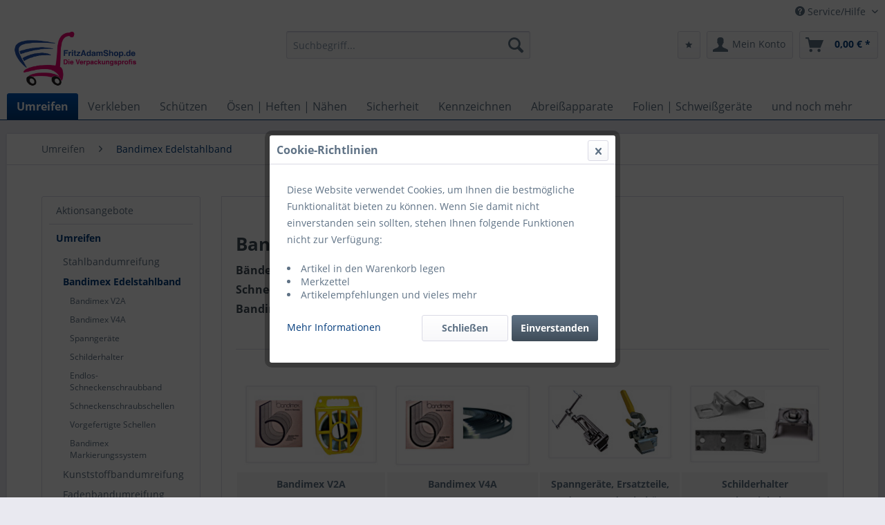

--- FILE ---
content_type: text/html; charset=UTF-8
request_url: https://www.fritzadamshop.de/umreifen/bandimex-edelstahlband/
body_size: 12627
content:
<!DOCTYPE html> <html class="no-js" lang="de" itemscope="itemscope" itemtype="https://schema.org/WebPage"> <head> <meta charset="utf-8"> <meta name="author" content="FritzAdamShop|HM" /> <meta name="robots" content="index,follow" /> <meta name="revisit-after" content="5 days" /> <meta name="keywords" content="bandimex, band, V2A, schilderhalter, spanngeräte, v4a" /> <meta name="description" content="Das Gesamte Bandimex - Sortiement V2A Band und V4A Band Schilderhalter, Spanngeräte und Verschlüsse" /> <meta property="og:type" content="product.group" /> <meta property="og:site_name" content="FritzAdamShop.de - Die Verpackungsprofis" /> <meta property="og:title" content="Bandimex Edelstahlband" /> <meta property="og:description" content="Das Gesamte Bandimex - Sortiement V2A Band und V4A Band Schilderhalter, Spanngeräte und Verschlüsse" /> <meta name="twitter:card" content="product" /> <meta name="twitter:site" content="FritzAdamShop.de - Die Verpackungsprofis" /> <meta name="twitter:title" content="Bandimex Edelstahlband" /> <meta name="twitter:description" content="Das Gesamte Bandimex - Sortiement V2A Band und V4A Band Schilderhalter, Spanngeräte und Verschlüsse" /> <meta property="og:image" content="https://www.fritzadamshop.de/media/image/0f/9f/2f/logo_responsive2.jpg" /> <meta name="twitter:image" content="https://www.fritzadamshop.de/media/image/0f/9f/2f/logo_responsive2.jpg" /> <meta itemprop="copyrightHolder" content="FritzAdamShop.de - Die Verpackungsprofis" /> <meta itemprop="copyrightYear" content="2014" /> <meta itemprop="isFamilyFriendly" content="True" /> <meta itemprop="image" content="https://www.fritzadamshop.de/media/image/0f/9f/2f/logo_responsive2.jpg" /> <meta name="viewport" content="width=device-width, initial-scale=1.0"> <meta name="mobile-web-app-capable" content="yes"> <meta name="apple-mobile-web-app-title" content="FritzAdamShop.de - Die Verpackungsprofis"> <meta name="apple-mobile-web-app-capable" content="yes"> <meta name="apple-mobile-web-app-status-bar-style" content="default"> <link rel="apple-touch-icon-precomposed" href="/themes/Frontend/Responsive/frontend/_public/src/img/apple-touch-icon-precomposed.png"> <link rel="shortcut icon" href="https://www.fritzadamshop.de/media/unknown/b1/d7/56/faviconEjU6GTvFYS0Vh.ico"> <meta name="msapplication-navbutton-color" content="#023B7B" /> <meta name="application-name" content="FritzAdamShop.de - Die Verpackungsprofis" /> <meta name="msapplication-starturl" content="https://www.fritzadamshop.de/" /> <meta name="msapplication-window" content="width=1024;height=768" /> <meta name="msapplication-TileImage" content="/themes/Frontend/Responsive/frontend/_public/src/img/win-tile-image.png"> <meta name="msapplication-TileColor" content="#023B7B"> <meta name="theme-color" content="#023B7B" /> <link rel="canonical" href="https://www.fritzadamshop.de/umreifen/bandimex-edelstahlband/"/> <title itemprop="name">Bandimex V2A - V4A Bänder, Schlaufen, Schilderhalter, Spanngeräte, Alu-WinkelSchneckenschraubband und -schellen, Vorgefertigte Schellen | FritzAdamShop.de - Die Verpackungsprofis</title> <link href="/web/cache/1690205007_520ed86feb111e74270170d982bca8ec.css" media="all" rel="stylesheet" type="text/css" /> </head> <body class="is--ctl-listing is--act-index" > <div data-paypalUnifiedMetaDataContainer="true" data-paypalUnifiedRestoreOrderNumberUrl="https://www.fritzadamshop.de/widgets/PaypalUnifiedOrderNumber/restoreOrderNumber" class="is--hidden"> </div> <div class="page-wrap"> <noscript class="noscript-main"> <div class="alert is--warning"> <div class="alert--icon"> <i class="icon--element icon--warning"></i> </div> <div class="alert--content"> Um FritzAdamShop.de&#x20;-&#x20;Die&#x20;Verpackungsprofis in vollem Umfang nutzen zu k&ouml;nnen, empfehlen wir Ihnen Javascript in Ihrem Browser zu aktiveren. </div> </div> </noscript> <header class="header-main"> <div class="top-bar"> <div class="container block-group"> <nav class="top-bar--navigation block" role="menubar">   <div class="navigation--entry entry--service has--drop-down" role="menuitem" aria-haspopup="true" data-drop-down-menu="true"> <i class="icon--service"></i> Service/Hilfe <ul class="service--list is--rounded" role="menu"> <li class="service--entry" role="menuitem"> <a class="service--link" href="https://www.fritzadamshop.de/kontaktformular" title="Kontakt" target="_self"> Kontakt </a> </li> <li class="service--entry" role="menuitem"> <a class="service--link" href="https://www.fritzadamshop.de/versand-und-zahlungsbedingungen" title="Versand- und Zahlungsbedingungen" > Versand- und Zahlungsbedingungen </a> </li> <li class="service--entry" role="menuitem"> <a class="service--link" href="https://www.fritzadamshop.de/datenschutzerklaerung" title="Datenschutzerklärung" > Datenschutzerklärung </a> </li> <li class="service--entry" role="menuitem"> <a class="service--link" href="https://www.fritzadamshop.de/allgemeine-geschaeftsbedingungen-agb" title="Allgemeine Geschäftsbedingungen (AGB)" > Allgemeine Geschäftsbedingungen (AGB) </a> </li> <li class="service--entry" role="menuitem"> <a class="service--link" href="/sitemap" title="Sitemap (Produktübersicht)" > Sitemap (Produktübersicht) </a> </li> <li class="service--entry" role="menuitem"> <a class="service--link" href="https://www.fritzadamshop.de/impressum" title="Impressum" > Impressum </a> </li> </ul> </div> </nav> </div> </div> <div class="container header--navigation"> <div class="logo-main block-group" role="banner"> <div class="logo--shop block"> <a class="logo--link" href="https://www.fritzadamshop.de/" title="FritzAdamShop.de - Die Verpackungsprofis - zur Startseite wechseln"> <picture> <source srcset="https://www.fritzadamshop.de/media/image/0f/9f/2f/logo_responsive2.jpg" media="(min-width: 78.75em)"> <source srcset="https://www.fritzadamshop.de/media/image/0f/9f/2f/logo_responsive2.jpg" media="(min-width: 64em)"> <source srcset="https://www.fritzadamshop.de/media/image/0f/9f/2f/logo_responsive2.jpg" media="(min-width: 48em)"> <img srcset="https://www.fritzadamshop.de/media/image/0f/9f/2f/logo_responsive2.jpg" alt="FritzAdamShop.de - Die Verpackungsprofis - zur Startseite wechseln" /> </picture> </a> </div> </div> <nav class="shop--navigation block-group"> <ul class="navigation--list block-group" role="menubar"> <li class="navigation--entry entry--menu-left" role="menuitem"> <a class="entry--link entry--trigger btn is--icon-left" href="#offcanvas--left" data-offcanvas="true" data-offCanvasSelector=".sidebar-main" aria-label="Menü"> <i class="icon--menu"></i> Menü </a> </li> <li class="navigation--entry entry--search" role="menuitem" data-search="true" aria-haspopup="true" data-minLength="2"> <a class="btn entry--link entry--trigger" href="#show-hide--search" title="Suche anzeigen / schließen" aria-label="Suche anzeigen / schließen"> <i class="icon--search"></i> <span class="search--display">Suchen</span> </a> <form action="/search" method="get" class="main-search--form"> <input type="search" name="sSearch" aria-label="Suchbegriff..." class="main-search--field" autocomplete="off" autocapitalize="off" placeholder="Suchbegriff..." maxlength="30" /> <button type="submit" class="main-search--button" aria-label="Suchen"> <i class="icon--search"></i> <span class="main-search--text">Suchen</span> </button> <div class="form--ajax-loader">&nbsp;</div> </form> <div class="main-search--results"></div> </li>  <li class="navigation--entry entry--notepad" role="menuitem"> <a href="https://www.fritzadamshop.de/note" title="Merkzettel" class="btn"> <i class="icon--star"></i> </a> </li> <li class="navigation--entry entry--account" role="menuitem" data-offcanvas="true" data-offCanvasSelector=".account--dropdown-navigation"> <a href="https://www.fritzadamshop.de/account" title="Mein Konto" aria-label="Mein Konto" class="btn is--icon-left entry--link account--link"> <i class="icon--account"></i> <span class="account--display"> Mein Konto </span> </a> </li> <li class="navigation--entry entry--cart" role="menuitem"> <a class="btn is--icon-left cart--link" href="https://www.fritzadamshop.de/checkout/cart" title="Warenkorb" aria-label="Warenkorb"> <span class="cart--display"> Warenkorb </span> <span class="badge is--primary is--minimal cart--quantity is--hidden">0</span> <i class="icon--basket"></i> <span class="cart--amount"> 0,00&nbsp;&euro; * </span> </a> <div class="ajax-loader">&nbsp;</div> </li>  </ul> </nav> <div class="container--ajax-cart" data-collapse-cart="true" data-displayMode="offcanvas"></div> </div> </header> <nav class="navigation-main"> <div class="container" data-menu-scroller="true" data-listSelector=".navigation--list.container" data-viewPortSelector=".navigation--list-wrapper"> <div class="navigation--list-wrapper"> <ul class="navigation--list container" role="menubar" itemscope="itemscope" itemtype="https://schema.org/SiteNavigationElement"> <li class="navigation--entry is--active" role="menuitem"><a class="navigation--link is--active" href="https://www.fritzadamshop.de/umreifen/" title="Umreifen" aria-label="Umreifen" itemprop="url"><span itemprop="name">Umreifen</span></a></li><li class="navigation--entry" role="menuitem"><a class="navigation--link" href="https://www.fritzadamshop.de/verkleben/" title="Verkleben" aria-label="Verkleben" itemprop="url"><span itemprop="name">Verkleben</span></a></li><li class="navigation--entry" role="menuitem"><a class="navigation--link" href="https://www.fritzadamshop.de/schuetzen/" title="Schützen" aria-label="Schützen" itemprop="url"><span itemprop="name">Schützen</span></a></li><li class="navigation--entry" role="menuitem"><a class="navigation--link" href="https://www.fritzadamshop.de/oesen-heften-naehen/" title="Ösen | Heften | Nähen" aria-label="Ösen | Heften | Nähen" itemprop="url"><span itemprop="name">Ösen | Heften | Nähen</span></a></li><li class="navigation--entry" role="menuitem"><a class="navigation--link" href="https://www.fritzadamshop.de/sicherheit/" title="Sicherheit" aria-label="Sicherheit" itemprop="url"><span itemprop="name">Sicherheit</span></a></li><li class="navigation--entry" role="menuitem"><a class="navigation--link" href="https://www.fritzadamshop.de/kennzeichnen/" title="Kennzeichnen" aria-label="Kennzeichnen" itemprop="url"><span itemprop="name">Kennzeichnen</span></a></li><li class="navigation--entry" role="menuitem"><a class="navigation--link" href="https://www.fritzadamshop.de/abreissapparate/" title="Abreißapparate" aria-label="Abreißapparate" itemprop="url"><span itemprop="name">Abreißapparate</span></a></li><li class="navigation--entry" role="menuitem"><a class="navigation--link" href="https://www.fritzadamshop.de/folien-schweissgeraete/" title="Folien | Schweißgeräte" aria-label="Folien | Schweißgeräte" itemprop="url"><span itemprop="name">Folien | Schweißgeräte</span></a></li><li class="navigation--entry" role="menuitem"><a class="navigation--link" href="https://www.fritzadamshop.de/und-noch-mehr/" title="und noch mehr" aria-label="und noch mehr" itemprop="url"><span itemprop="name">und noch mehr</span></a></li> </ul> </div> <div class="advanced-menu" data-advanced-menu="true" data-hoverDelay="250"> <div class="menu--container"> <div class="button-container"> <a href="https://www.fritzadamshop.de/umreifen/" class="button--category" aria-label="Zur Kategorie Umreifen" title="Zur Kategorie Umreifen"> <i class="icon--arrow-right"></i> Zur Kategorie Umreifen </a> <span class="button--close"> <i class="icon--cross"></i> </span> </div> <div class="content--wrapper has--content has--teaser"> <ul class="menu--list menu--level-0 columns--3" style="width: 75%;"> <li class="menu--list-item item--level-0" style="width: 100%"> <a href="https://www.fritzadamshop.de/umreifen/stahlbandumreifung/" class="menu--list-item-link" aria-label="Stahlbandumreifung" title="Stahlbandumreifung">Stahlbandumreifung</a> <ul class="menu--list menu--level-1 columns--3"> <li class="menu--list-item item--level-1"> <a href="https://www.fritzadamshop.de/umreifen/stahlbandumreifung/spanngeraete/" class="menu--list-item-link" aria-label="Spanngeräte" title="Spanngeräte">Spanngeräte</a> </li> <li class="menu--list-item item--level-1"> <a href="https://www.fritzadamshop.de/umreifen/stahlbandumreifung/komplett-sets/" class="menu--list-item-link" aria-label="Komplett-Sets" title="Komplett-Sets">Komplett-Sets</a> </li> <li class="menu--list-item item--level-1"> <a href="https://www.fritzadamshop.de/umreifen/stahlbandumreifung/abrollwagen/" class="menu--list-item-link" aria-label="Abrollwagen" title="Abrollwagen">Abrollwagen</a> </li> <li class="menu--list-item item--level-1"> <a href="https://www.fritzadamshop.de/umreifen/stahlbandumreifung/stahlbandscheren/" class="menu--list-item-link" aria-label="Stahlbandscheren" title="Stahlbandscheren">Stahlbandscheren</a> </li> <li class="menu--list-item item--level-1"> <a href="https://www.fritzadamshop.de/umreifen/stahlbandumreifung/verpackungsstahlband/" class="menu--list-item-link" aria-label="Verpackungsstahlband" title="Verpackungsstahlband">Verpackungsstahlband</a> </li> <li class="menu--list-item item--level-1"> <a href="https://www.fritzadamshop.de/umreifen/stahlbandumreifung/verschlusshuelsen/" class="menu--list-item-link" aria-label="Verschlusshülsen" title="Verschlusshülsen">Verschlusshülsen</a> </li> </ul> </li> <li class="menu--list-item item--level-0" style="width: 100%"> <a href="https://www.fritzadamshop.de/umreifen/bandimex-edelstahlband/" class="menu--list-item-link" aria-label="Bandimex Edelstahlband" title="Bandimex Edelstahlband">Bandimex Edelstahlband</a> <ul class="menu--list menu--level-1 columns--3"> <li class="menu--list-item item--level-1"> <a href="https://www.fritzadamshop.de/umreifen/bandimex-edelstahlband/bandimex-v2a/" class="menu--list-item-link" aria-label="Bandimex V2A" title="Bandimex V2A">Bandimex V2A</a> </li> <li class="menu--list-item item--level-1"> <a href="https://www.fritzadamshop.de/umreifen/bandimex-edelstahlband/bandimex-v4a/" class="menu--list-item-link" aria-label="Bandimex V4A" title="Bandimex V4A">Bandimex V4A</a> </li> <li class="menu--list-item item--level-1"> <a href="https://www.fritzadamshop.de/umreifen/bandimex-edelstahlband/spanngeraete/" class="menu--list-item-link" aria-label="Spanngeräte" title="Spanngeräte">Spanngeräte</a> </li> <li class="menu--list-item item--level-1"> <a href="https://www.fritzadamshop.de/umreifen/bandimex-edelstahlband/schilderhalter/" class="menu--list-item-link" aria-label="Schilderhalter" title="Schilderhalter">Schilderhalter</a> </li> <li class="menu--list-item item--level-1"> <a href="https://www.fritzadamshop.de/umreifen/bandimex-edelstahlband/endlos-schneckenschraubband/" class="menu--list-item-link" aria-label="Endlos-Schneckenschraubband" title="Endlos-Schneckenschraubband">Endlos-Schneckenschraubband</a> </li> <li class="menu--list-item item--level-1"> <a href="https://www.fritzadamshop.de/umreifen/bandimex-edelstahlband/schneckenschraubschellen/" class="menu--list-item-link" aria-label="Schneckenschraubschellen" title="Schneckenschraubschellen">Schneckenschraubschellen</a> </li> <li class="menu--list-item item--level-1"> <a href="https://www.fritzadamshop.de/umreifen/bandimex-edelstahlband/vorgefertigte-schellen/" class="menu--list-item-link" aria-label="Vorgefertigte Schellen" title="Vorgefertigte Schellen">Vorgefertigte Schellen</a> </li> <li class="menu--list-item item--level-1"> <a href="https://www.fritzadamshop.de/umreifen/bandimex-edelstahlband/bandimex-markierungssystem/" class="menu--list-item-link" aria-label="Bandimex Markierungssystem" title="Bandimex Markierungssystem">Bandimex Markierungssystem</a> </li> </ul> </li> <li class="menu--list-item item--level-0" style="width: 100%"> <a href="https://www.fritzadamshop.de/umreifen/kunststoffbandumreifung/" class="menu--list-item-link" aria-label="Kunststoffbandumreifung" title="Kunststoffbandumreifung">Kunststoffbandumreifung</a> <ul class="menu--list menu--level-1 columns--3"> <li class="menu--list-item item--level-1"> <a href="https://www.fritzadamshop.de/umreifen/kunststoffbandumreifung/spanngeraete-manuell/" class="menu--list-item-link" aria-label="Spanngeräte (manuell)" title="Spanngeräte (manuell)">Spanngeräte (manuell)</a> </li> <li class="menu--list-item item--level-1"> <a href="https://www.fritzadamshop.de/umreifen/kunststoffbandumreifung/spanngeraete-akku/" class="menu--list-item-link" aria-label="Spanngeräte (Akku)" title="Spanngeräte (Akku)">Spanngeräte (Akku)</a> </li> <li class="menu--list-item item--level-1"> <a href="https://www.fritzadamshop.de/umreifen/kunststoffbandumreifung/komplett-sets/" class="menu--list-item-link" aria-label="Komplett-Sets" title="Komplett-Sets">Komplett-Sets</a> </li> <li class="menu--list-item item--level-1"> <a href="https://www.fritzadamshop.de/umreifen/kunststoffbandumreifung/abroller/" class="menu--list-item-link" aria-label="Abroller" title="Abroller">Abroller</a> </li> <li class="menu--list-item item--level-1"> <a href="https://www.fritzadamshop.de/umreifen/kunststoffbandumreifung/umreifungsband-pp-pet/" class="menu--list-item-link" aria-label="Umreifungsband (PP + PET)" title="Umreifungsband (PP + PET)">Umreifungsband (PP + PET)</a> </li> <li class="menu--list-item item--level-1"> <a href="https://www.fritzadamshop.de/umreifen/kunststoffbandumreifung/verschlusshuelsen/" class="menu--list-item-link" aria-label="Verschlusshülsen" title="Verschlusshülsen">Verschlusshülsen</a> </li> </ul> </li> <li class="menu--list-item item--level-0" style="width: 100%"> <a href="https://www.fritzadamshop.de/umreifen/fadenbandumreifung/" class="menu--list-item-link" aria-label="Fadenbandumreifung" title="Fadenbandumreifung">Fadenbandumreifung</a> <ul class="menu--list menu--level-1 columns--3"> <li class="menu--list-item item--level-1"> <a href="https://www.fritzadamshop.de/umreifen/fadenbandumreifung/spanngeraete/" class="menu--list-item-link" aria-label="Spanngeräte" title="Spanngeräte">Spanngeräte</a> </li> <li class="menu--list-item item--level-1"> <a href="https://www.fritzadamshop.de/umreifen/fadenbandumreifung/komplett-sets/" class="menu--list-item-link" aria-label="Komplett-Sets" title="Komplett-Sets">Komplett-Sets</a> </li> <li class="menu--list-item item--level-1"> <a href="https://www.fritzadamshop.de/umreifen/fadenbandumreifung/abroller/" class="menu--list-item-link" aria-label="Abroller" title="Abroller">Abroller</a> </li> <li class="menu--list-item item--level-1"> <a href="https://www.fritzadamshop.de/umreifen/fadenbandumreifung/polyesterfadenband-hotmelt/" class="menu--list-item-link" aria-label="Polyesterfadenband Hotmelt" title="Polyesterfadenband Hotmelt">Polyesterfadenband Hotmelt</a> </li> <li class="menu--list-item item--level-1"> <a href="https://www.fritzadamshop.de/umreifen/fadenbandumreifung/gewebtes-fadenband/" class="menu--list-item-link" aria-label="Gewebtes Fadenband" title="Gewebtes Fadenband">Gewebtes Fadenband</a> </li> <li class="menu--list-item item--level-1"> <a href="https://www.fritzadamshop.de/umreifen/fadenbandumreifung/polyester-ballenpressenband/" class="menu--list-item-link" aria-label="Polyester Ballenpressenband" title="Polyester Ballenpressenband">Polyester Ballenpressenband</a> </li> <li class="menu--list-item item--level-1"> <a href="https://www.fritzadamshop.de/umreifen/fadenbandumreifung/buckles-verschluesse/" class="menu--list-item-link" aria-label="Buckles (Verschlüsse)" title="Buckles (Verschlüsse)">Buckles (Verschlüsse)</a> </li> </ul> </li> </ul> <div class="menu--delimiter" style="right: 25%;"></div> <div class="menu--teaser" style="width: 25%;"> <a href="https://www.fritzadamshop.de/umreifen/" aria-label="Zur Kategorie Umreifen" title="Zur Kategorie Umreifen" class="teaser--image" style="background-image: url(https://www.fritzadamshop.de/media/image/25/2e/a1/Menue-umreifen2pF1EBtMLu7ZlY.png);"></a> <div class="teaser--headline">Umreifen</div> </div> </div> </div> <div class="menu--container"> <div class="button-container"> <a href="https://www.fritzadamshop.de/verkleben/" class="button--category" aria-label="Zur Kategorie Verkleben" title="Zur Kategorie Verkleben"> <i class="icon--arrow-right"></i> Zur Kategorie Verkleben </a> <span class="button--close"> <i class="icon--cross"></i> </span> </div> <div class="content--wrapper has--content has--teaser"> <ul class="menu--list menu--level-0 columns--3" style="width: 75%;"> <li class="menu--list-item item--level-0" style="width: 100%"> <a href="https://www.fritzadamshop.de/verkleben/selbstklebeband/" class="menu--list-item-link" aria-label="Selbstklebeband" title="Selbstklebeband">Selbstklebeband</a> </li> <li class="menu--list-item item--level-0" style="width: 100%"> <a href="https://www.fritzadamshop.de/verkleben/warnklebebaender/" class="menu--list-item-link" aria-label="Warnklebebänder" title="Warnklebebänder">Warnklebebänder</a> </li> <li class="menu--list-item item--level-0" style="width: 100%"> <a href="https://www.fritzadamshop.de/verkleben/klebeband-mit-werbeaufdruck/" class="menu--list-item-link" aria-label="Klebeband mit Werbeaufdruck" title="Klebeband mit Werbeaufdruck">Klebeband mit Werbeaufdruck</a> </li> <li class="menu--list-item item--level-0" style="width: 100%"> <a href="https://www.fritzadamshop.de/verkleben/gewebeband-gaffatape/" class="menu--list-item-link" aria-label="Gewebeband (Gaffatape)" title="Gewebeband (Gaffatape)">Gewebeband (Gaffatape)</a> </li> <li class="menu--list-item item--level-0" style="width: 100%"> <a href="https://www.fritzadamshop.de/verkleben/doppelseitiges-klebeband/" class="menu--list-item-link" aria-label="Doppelseitiges Klebeband" title="Doppelseitiges Klebeband">Doppelseitiges Klebeband</a> </li> <li class="menu--list-item item--level-0" style="width: 100%"> <a href="https://www.fritzadamshop.de/verkleben/filamentband/" class="menu--list-item-link" aria-label="Filamentband" title="Filamentband">Filamentband</a> </li> <li class="menu--list-item item--level-0" style="width: 100%"> <a href="https://www.fritzadamshop.de/verkleben/krepp-klebeband/" class="menu--list-item-link" aria-label="Krepp-Klebeband" title="Krepp-Klebeband">Krepp-Klebeband</a> </li> <li class="menu--list-item item--level-0" style="width: 100%"> <a href="https://www.fritzadamshop.de/verkleben/handabroller-beutelschliesser/" class="menu--list-item-link" aria-label="Handabroller, Beutelschließer" title="Handabroller, Beutelschließer">Handabroller, Beutelschließer</a> </li> <li class="menu--list-item item--level-0" style="width: 100%"> <a href="https://www.fritzadamshop.de/verkleben/nassklebeband-papier/" class="menu--list-item-link" aria-label="Nassklebeband (Papier)" title="Nassklebeband (Papier)">Nassklebeband (Papier)</a> </li> <li class="menu--list-item item--level-0" style="width: 100%"> <a href="https://www.fritzadamshop.de/verkleben/klebeapparate/" class="menu--list-item-link" aria-label="Klebeapparate" title="Klebeapparate">Klebeapparate</a> </li> <li class="menu--list-item item--level-0" style="width: 100%"> <a href="https://www.fritzadamshop.de/verkleben/anleimapparate-fuer-etiketten/" class="menu--list-item-link" aria-label="Anleimapparate für Etiketten" title="Anleimapparate für Etiketten">Anleimapparate für Etiketten</a> </li> <li class="menu--list-item item--level-0" style="width: 100%"> <a href="https://www.fritzadamshop.de/verkleben/haftetikettierer/" class="menu--list-item-link" aria-label="Haftetikettierer" title="Haftetikettierer">Haftetikettierer</a> </li> <li class="menu--list-item item--level-0" style="width: 100%"> <a href="https://www.fritzadamshop.de/verkleben/tesac-produkte/" class="menu--list-item-link" aria-label="tesa© Produkte" title="tesa© Produkte">tesa© Produkte</a> <ul class="menu--list menu--level-1 columns--3"> <li class="menu--list-item item--level-1"> <a href="https://www.fritzadamshop.de/verkleben/tesac-produkte/tesac-selbstklebeband/" class="menu--list-item-link" aria-label="tesa© Selbstklebeband" title="tesa© Selbstklebeband">tesa© Selbstklebeband</a> </li> <li class="menu--list-item item--level-1"> <a href="https://www.fritzadamshop.de/verkleben/tesac-produkte/tesac-papierklebeband/" class="menu--list-item-link" aria-label="tesa© Papierklebeband" title="tesa© Papierklebeband">tesa© Papierklebeband</a> </li> <li class="menu--list-item item--level-1"> <a href="https://www.fritzadamshop.de/verkleben/tesac-produkte/tesac-gewebeband/" class="menu--list-item-link" aria-label="tesa© Gewebeband" title="tesa© Gewebeband">tesa© Gewebeband</a> </li> <li class="menu--list-item item--level-1"> <a href="https://www.fritzadamshop.de/verkleben/tesac-produkte/tesac-doppelseitiges-klebeband/" class="menu--list-item-link" aria-label="tesa© Doppelseitiges Klebeband" title="tesa© Doppelseitiges Klebeband">tesa© Doppelseitiges Klebeband</a> </li> <li class="menu--list-item item--level-1"> <a href="https://www.fritzadamshop.de/verkleben/tesac-produkte/tesac-krepp/" class="menu--list-item-link" aria-label="tesa© Krepp" title="tesa© Krepp">tesa© Krepp</a> </li> <li class="menu--list-item item--level-1"> <a href="https://www.fritzadamshop.de/verkleben/tesac-produkte/tesac-abroller/" class="menu--list-item-link" aria-label="tesa© Abroller" title="tesa© Abroller">tesa© Abroller</a> </li> <li class="menu--list-item item--level-1"> <a href="https://www.fritzadamshop.de/verkleben/tesac-produkte/tesac-spruehkleber-reiniger-60021-60022-60040-60042/" class="menu--list-item-link" aria-label="tesa© Sprühkleber, -reiniger (60021 60022 60040 60042)" title="tesa© Sprühkleber, -reiniger (60021 60022 60040 60042)">tesa© Sprühkleber, -reiniger (60021 60022 60040 60042)</a> </li> </ul> </li> </ul> <div class="menu--delimiter" style="right: 25%;"></div> <div class="menu--teaser" style="width: 25%;"> <a href="https://www.fritzadamshop.de/verkleben/" aria-label="Zur Kategorie Verkleben" title="Zur Kategorie Verkleben" class="teaser--image" style="background-image: url(https://www.fritzadamshop.de/media/image/cc/f4/0d/Menue-Vergleben.png);"></a> <div class="teaser--headline">Verkleben</div> </div> </div> </div> <div class="menu--container"> <div class="button-container"> <a href="https://www.fritzadamshop.de/schuetzen/" class="button--category" aria-label="Zur Kategorie Schützen" title="Zur Kategorie Schützen"> <i class="icon--arrow-right"></i> Zur Kategorie Schützen </a> <span class="button--close"> <i class="icon--cross"></i> </span> </div> <div class="content--wrapper has--content has--teaser"> <ul class="menu--list menu--level-0 columns--3" style="width: 75%;"> <li class="menu--list-item item--level-0" style="width: 100%"> <a href="https://www.fritzadamshop.de/schuetzen/seidenpapier/" class="menu--list-item-link" aria-label="Seidenpapier" title="Seidenpapier">Seidenpapier</a> </li> <li class="menu--list-item item--level-0" style="width: 100%"> <a href="https://www.fritzadamshop.de/schuetzen/packpapier/" class="menu--list-item-link" aria-label="Packpapier" title="Packpapier">Packpapier</a> </li> <li class="menu--list-item item--level-0" style="width: 100%"> <a href="https://www.fritzadamshop.de/schuetzen/oelpapier/" class="menu--list-item-link" aria-label="Ölpapier" title="Ölpapier">Ölpapier</a> </li> <li class="menu--list-item item--level-0" style="width: 100%"> <a href="https://www.fritzadamshop.de/schuetzen/begleitpapiertaschen/" class="menu--list-item-link" aria-label="Begleitpapiertaschen" title="Begleitpapiertaschen">Begleitpapiertaschen</a> </li> <li class="menu--list-item item--level-0" style="width: 100%"> <a href="https://www.fritzadamshop.de/schuetzen/kantenschutz/" class="menu--list-item-link" aria-label="Kantenschutz" title="Kantenschutz">Kantenschutz</a> </li> <li class="menu--list-item item--level-0" style="width: 100%"> <a href="https://www.fritzadamshop.de/schuetzen/kartons/" class="menu--list-item-link" aria-label="Kartons" title="Kartons">Kartons</a> </li> <li class="menu--list-item item--level-0" style="width: 100%"> <a href="https://www.fritzadamshop.de/schuetzen/polstermaterial/" class="menu--list-item-link" aria-label="Polstermaterial" title="Polstermaterial">Polstermaterial</a> </li> </ul> <div class="menu--delimiter" style="right: 25%;"></div> <div class="menu--teaser" style="width: 25%;"> <a href="https://www.fritzadamshop.de/schuetzen/" aria-label="Zur Kategorie Schützen" title="Zur Kategorie Schützen" class="teaser--image" style="background-image: url(https://www.fritzadamshop.de/media/image/ff/9c/fc/Menue-schuetzen.png);"></a> <div class="teaser--headline">Schützen</div> </div> </div> </div> <div class="menu--container"> <div class="button-container"> <a href="https://www.fritzadamshop.de/oesen-heften-naehen/" class="button--category" aria-label="Zur Kategorie Ösen | Heften | Nähen" title="Zur Kategorie Ösen | Heften | Nähen"> <i class="icon--arrow-right"></i> Zur Kategorie Ösen | Heften | Nähen </a> <span class="button--close"> <i class="icon--cross"></i> </span> </div> <div class="content--wrapper has--content has--teaser"> <ul class="menu--list menu--level-0 columns--3" style="width: 75%;"> <li class="menu--list-item item--level-0" style="width: 100%"> <a href="https://www.fritzadamshop.de/oesen-heften-naehen/oesapparate-und-zubehoer/" class="menu--list-item-link" aria-label="Ösapparate und Zubehör" title="Ösapparate und Zubehör">Ösapparate und Zubehör</a> <ul class="menu--list menu--level-1 columns--3"> <li class="menu--list-item item--level-1"> <a href="https://www.fritzadamshop.de/oesen-heften-naehen/oesapparate-und-zubehoer/oesapparate-handbetrieb-hang/" class="menu--list-item-link" aria-label="Ösapparate Handbetrieb (Hang)" title="Ösapparate Handbetrieb (Hang)">Ösapparate Handbetrieb (Hang)</a> </li> <li class="menu--list-item item--level-1"> <a href="https://www.fritzadamshop.de/oesen-heften-naehen/oesapparate-und-zubehoer/doppeloesapparate-hang/" class="menu--list-item-link" aria-label="Doppelösapparate (Hang)" title="Doppelösapparate (Hang)">Doppelösapparate (Hang)</a> </li> <li class="menu--list-item item--level-1"> <a href="https://www.fritzadamshop.de/oesen-heften-naehen/oesapparate-und-zubehoer/oesapparate-elektrisch-hang/" class="menu--list-item-link" aria-label="Ösapparate elektrisch (Hang)" title="Ösapparate elektrisch (Hang)">Ösapparate elektrisch (Hang)</a> </li> <li class="menu--list-item item--level-1"> <a href="https://www.fritzadamshop.de/oesen-heften-naehen/oesapparate-und-zubehoer/spezial-locher-und-zubehoer/" class="menu--list-item-link" aria-label="Spezial-Locher und Zubehör" title="Spezial-Locher und Zubehör">Spezial-Locher und Zubehör</a> </li> <li class="menu--list-item item--level-1"> <a href="https://www.fritzadamshop.de/oesen-heften-naehen/oesapparate-und-zubehoer/oeszangen/" class="menu--list-item-link" aria-label="Öszangen" title="Öszangen">Öszangen</a> </li> <li class="menu--list-item item--level-1"> <a href="https://www.fritzadamshop.de/oesen-heften-naehen/oesapparate-und-zubehoer/oesenlocher-duo-35/" class="menu--list-item-link" aria-label="Ösenlocher DUO 35" title="Ösenlocher DUO 35">Ösenlocher DUO 35</a> </li> <li class="menu--list-item item--level-1"> <a href="https://www.fritzadamshop.de/oesen-heften-naehen/oesapparate-und-zubehoer/oesen-fuer-hang-oesapparate-piccolo-oesenlocher-und-oesenzangen/" class="menu--list-item-link" aria-label="Ösen für Hang Ösapparate (Piccolo) - Ösenlocher und Ösenzangen" title="Ösen für Hang Ösapparate (Piccolo) - Ösenlocher und Ösenzangen">Ösen für Hang Ösapparate (Piccolo) - Ösenlocher und Ösenzangen</a> </li> </ul> </li> <li class="menu--list-item item--level-0" style="width: 100%"> <a href="https://www.fritzadamshop.de/oesen-heften-naehen/heftgeraete-und-zubehoer/" class="menu--list-item-link" aria-label="Heftgeräte und Zubehör" title="Heftgeräte und Zubehör">Heftgeräte und Zubehör</a> <ul class="menu--list menu--level-1 columns--3"> <li class="menu--list-item item--level-1"> <a href="https://www.fritzadamshop.de/oesen-heften-naehen/heftgeraete-und-zubehoer/deckelhefter/" class="menu--list-item-link" aria-label="Deckelhefter" title="Deckelhefter">Deckelhefter</a> </li> <li class="menu--list-item item--level-1"> <a href="https://www.fritzadamshop.de/oesen-heften-naehen/heftgeraete-und-zubehoer/rollenhefter/" class="menu--list-item-link" aria-label="Rollenhefter" title="Rollenhefter">Rollenhefter</a> </li> <li class="menu--list-item item--level-1"> <a href="https://www.fritzadamshop.de/oesen-heften-naehen/heftgeraete-und-zubehoer/akkuhefter/" class="menu--list-item-link" aria-label="Akkuhefter" title="Akkuhefter">Akkuhefter</a> </li> <li class="menu--list-item item--level-1"> <a href="https://www.fritzadamshop.de/oesen-heften-naehen/heftgeraete-und-zubehoer/blindhefter/" class="menu--list-item-link" aria-label="Blindhefter" title="Blindhefter">Blindhefter</a> </li> <li class="menu--list-item item--level-1"> <a href="https://www.fritzadamshop.de/oesen-heften-naehen/heftgeraete-und-zubehoer/bodenhefter/" class="menu--list-item-link" aria-label="Bodenhefter" title="Bodenhefter">Bodenhefter</a> </li> <li class="menu--list-item item--level-1"> <a href="https://www.fritzadamshop.de/oesen-heften-naehen/heftgeraete-und-zubehoer/zangenhefter/" class="menu--list-item-link" aria-label="Zangenhefter" title="Zangenhefter">Zangenhefter</a> </li> <li class="menu--list-item item--level-1"> <a href="https://www.fritzadamshop.de/oesen-heften-naehen/heftgeraete-und-zubehoer/heftzangen/" class="menu--list-item-link" aria-label="Heftzangen" title="Heftzangen">Heftzangen</a> </li> <li class="menu--list-item item--level-1"> <a href="https://www.fritzadamshop.de/oesen-heften-naehen/heftgeraete-und-zubehoer/tacker-hammertacker/" class="menu--list-item-link" aria-label="Tacker / Hammertacker" title="Tacker / Hammertacker">Tacker / Hammertacker</a> </li> <li class="menu--list-item item--level-1"> <a href="https://www.fritzadamshop.de/oesen-heften-naehen/heftgeraete-und-zubehoer/rapid-buerohefter-elektrisch/" class="menu--list-item-link" aria-label="Rapid Bürohefter elektrisch" title="Rapid Bürohefter elektrisch">Rapid Bürohefter elektrisch</a> </li> <li class="menu--list-item item--level-1"> <a href="https://www.fritzadamshop.de/oesen-heften-naehen/heftgeraete-und-zubehoer/rapid-tischhefter-manuell/" class="menu--list-item-link" aria-label="Rapid Tischhefter manuell" title="Rapid Tischhefter manuell">Rapid Tischhefter manuell</a> </li> <li class="menu--list-item item--level-1"> <a href="https://www.fritzadamshop.de/oesen-heften-naehen/heftgeraete-und-zubehoer/rapid-tischhefter-elektrisch/" class="menu--list-item-link" aria-label="Rapid Tischhefter elektrisch" title="Rapid Tischhefter elektrisch">Rapid Tischhefter elektrisch</a> </li> <li class="menu--list-item item--level-1"> <a href="https://www.fritzadamshop.de/oesen-heften-naehen/heftgeraete-und-zubehoer/heftklammern/" class="menu--list-item-link" aria-label="Heftklammern" title="Heftklammern">Heftklammern</a> </li> <li class="menu--list-item item--level-1"> <a href="https://www.fritzadamshop.de/oesen-heften-naehen/heftgeraete-und-zubehoer/klammerentferner/" class="menu--list-item-link" aria-label="Klammerentferner" title="Klammerentferner">Klammerentferner</a> </li> </ul> </li> <li class="menu--list-item item--level-0" style="width: 100%"> <a href="https://www.fritzadamshop.de/oesen-heften-naehen/sackzunaehmaschinen-und-zubehoer/" class="menu--list-item-link" aria-label="Sackzunähmaschinen und Zubehör" title="Sackzunähmaschinen und Zubehör">Sackzunähmaschinen und Zubehör</a> <ul class="menu--list menu--level-1 columns--3"> <li class="menu--list-item item--level-1"> <a href="https://www.fritzadamshop.de/oesen-heften-naehen/sackzunaehmaschinen-und-zubehoer/sackzunaehmaschinen/" class="menu--list-item-link" aria-label="Sackzunähmaschinen" title="Sackzunähmaschinen">Sackzunähmaschinen</a> </li> <li class="menu--list-item item--level-1"> <a href="https://www.fritzadamshop.de/oesen-heften-naehen/sackzunaehmaschinen-und-zubehoer/naehgarn-und-zubehoer/" class="menu--list-item-link" aria-label="Nähgarn und Zubehör" title="Nähgarn und Zubehör">Nähgarn und Zubehör</a> </li> </ul> </li> </ul> <div class="menu--delimiter" style="right: 25%;"></div> <div class="menu--teaser" style="width: 25%;"> <a href="https://www.fritzadamshop.de/oesen-heften-naehen/" aria-label="Zur Kategorie Ösen | Heften | Nähen" title="Zur Kategorie Ösen | Heften | Nähen" class="teaser--image" style="background-image: url(https://www.fritzadamshop.de/media/image/bd/9c/f4/Menue-naehenheften.png);"></a> <div class="teaser--headline">Ösen | Heften | Nähen</div> </div> </div> </div> <div class="menu--container"> <div class="button-container"> <a href="https://www.fritzadamshop.de/sicherheit/" class="button--category" aria-label="Zur Kategorie Sicherheit" title="Zur Kategorie Sicherheit"> <i class="icon--arrow-right"></i> Zur Kategorie Sicherheit </a> <span class="button--close"> <i class="icon--cross"></i> </span> </div> <div class="content--wrapper has--content has--teaser"> <ul class="menu--list menu--level-0 columns--3" style="width: 75%;"> <li class="menu--list-item item--level-0" style="width: 100%"> <a href="https://www.fritzadamshop.de/sicherheit/kipp-und-stossindikatoren/" class="menu--list-item-link" aria-label="Kipp- und Stoßindikatoren" title="Kipp- und Stoßindikatoren">Kipp- und Stoßindikatoren</a> </li> <li class="menu--list-item item--level-0" style="width: 100%"> <a href="https://www.fritzadamshop.de/sicherheit/warnklebebaender-warnetiketten/" class="menu--list-item-link" aria-label="Warnklebebänder - Warnetiketten" title="Warnklebebänder - Warnetiketten">Warnklebebänder - Warnetiketten</a> </li> <li class="menu--list-item item--level-0" style="width: 100%"> <a href="https://www.fritzadamshop.de/sicherheit/plombenzangen-und-zubehoer/" class="menu--list-item-link" aria-label="Plombenzangen und Zubehör" title="Plombenzangen und Zubehör">Plombenzangen und Zubehör</a> <ul class="menu--list menu--level-1 columns--3"> <li class="menu--list-item item--level-1"> <a href="https://www.fritzadamshop.de/sicherheit/plombenzangen-und-zubehoer/plombenzangen/" class="menu--list-item-link" aria-label="Plombenzangen" title="Plombenzangen">Plombenzangen</a> </li> <li class="menu--list-item item--level-1"> <a href="https://www.fritzadamshop.de/sicherheit/plombenzangen-und-zubehoer/blei-alu-und-kunststoffplomben/" class="menu--list-item-link" aria-label="Blei-, Alu- und Kunststoffplomben" title="Blei-, Alu- und Kunststoffplomben">Blei-, Alu- und Kunststoffplomben</a> </li> <li class="menu--list-item item--level-1"> <a href="https://www.fritzadamshop.de/sicherheit/plombenzangen-und-zubehoer/durchziehplomben/" class="menu--list-item-link" aria-label="Durchziehplomben" title="Durchziehplomben">Durchziehplomben</a> </li> <li class="menu--list-item item--level-1"> <a href="https://www.fritzadamshop.de/sicherheit/plombenzangen-und-zubehoer/plombendraht-schnur/" class="menu--list-item-link" aria-label="Plombendraht, -schnur" title="Plombendraht, -schnur">Plombendraht, -schnur</a> </li> </ul> </li> <li class="menu--list-item item--level-0" style="width: 100%"> <a href="https://www.fritzadamshop.de/sicherheit/sicherheitsmesser/" class="menu--list-item-link" aria-label="Sicherheitsmesser" title="Sicherheitsmesser">Sicherheitsmesser</a> </li> <li class="menu--list-item item--level-0" style="width: 100%"> <a href="https://www.fritzadamshop.de/sicherheit/absperrband-flatterband/" class="menu--list-item-link" aria-label="Absperrband / Flatterband" title="Absperrband / Flatterband">Absperrband / Flatterband</a> </li> <li class="menu--list-item item--level-0" style="width: 100%"> <a href="https://www.fritzadamshop.de/sicherheit/ladungssicherung/" class="menu--list-item-link" aria-label="Ladungssicherung" title="Ladungssicherung">Ladungssicherung</a> </li> </ul> <div class="menu--delimiter" style="right: 25%;"></div> <div class="menu--teaser" style="width: 25%;"> <a href="https://www.fritzadamshop.de/sicherheit/" aria-label="Zur Kategorie Sicherheit" title="Zur Kategorie Sicherheit" class="teaser--image" style="background-image: url(https://www.fritzadamshop.de/media/image/67/d0/db/Menue-sicherheit.png);"></a> <div class="teaser--headline">Sicherheit</div> </div> </div> </div> <div class="menu--container"> <div class="button-container"> <a href="https://www.fritzadamshop.de/kennzeichnen/" class="button--category" aria-label="Zur Kategorie Kennzeichnen" title="Zur Kategorie Kennzeichnen"> <i class="icon--arrow-right"></i> Zur Kategorie Kennzeichnen </a> <span class="button--close"> <i class="icon--cross"></i> </span> </div> <div class="content--wrapper has--content has--teaser"> <ul class="menu--list menu--level-0 columns--3" style="width: 75%;"> <li class="menu--list-item item--level-0" style="width: 100%"> <a href="https://www.fritzadamshop.de/kennzeichnen/signierspray/" class="menu--list-item-link" aria-label="Signierspray" title="Signierspray">Signierspray</a> </li> <li class="menu--list-item item--level-0" style="width: 100%"> <a href="https://www.fritzadamshop.de/kennzeichnen/signierroller-rolmark/" class="menu--list-item-link" aria-label="Signierroller / Rolmark" title="Signierroller / Rolmark">Signierroller / Rolmark</a> </li> <li class="menu--list-item item--level-0" style="width: 100%"> <a href="https://www.fritzadamshop.de/kennzeichnen/signiertinte-rolmarktinte/" class="menu--list-item-link" aria-label="Signiertinte / Rolmarktinte" title="Signiertinte / Rolmarktinte">Signiertinte / Rolmarktinte</a> </li> <li class="menu--list-item item--level-0" style="width: 100%"> <a href="https://www.fritzadamshop.de/kennzeichnen/signierstifte-filzschreiber/" class="menu--list-item-link" aria-label="Signierstifte / Filzschreiber" title="Signierstifte / Filzschreiber">Signierstifte / Filzschreiber</a> </li> <li class="menu--list-item item--level-0" style="width: 100%"> <a href="https://www.fritzadamshop.de/kennzeichnen/schablonenstanzmaschine-oelkarton-stanzkarton/" class="menu--list-item-link" aria-label="Schablonenstanzmaschine / Ölkarton ( Stanzkarton )" title="Schablonenstanzmaschine / Ölkarton ( Stanzkarton )">Schablonenstanzmaschine / Ölkarton ( Stanzkarton )</a> </li> <li class="menu--list-item item--level-0" style="width: 100%"> <a href="https://www.fritzadamshop.de/kennzeichnen/zinkblechschablonen/" class="menu--list-item-link" aria-label="Zinkblechschablonen" title="Zinkblechschablonen">Zinkblechschablonen</a> </li> <li class="menu--list-item item--level-0" style="width: 100%"> <a href="https://www.fritzadamshop.de/kennzeichnen/kolli-anhaenger/" class="menu--list-item-link" aria-label="Kolli-Anhänger" title="Kolli-Anhänger">Kolli-Anhänger</a> </li> <li class="menu--list-item item--level-0" style="width: 100%"> <a href="https://www.fritzadamshop.de/kennzeichnen/anhaengeschlaufen-etikettendraehte/" class="menu--list-item-link" aria-label="Anhängeschlaufen / Etikettendrähte" title="Anhängeschlaufen / Etikettendrähte">Anhängeschlaufen / Etikettendrähte</a> </li> </ul> <div class="menu--delimiter" style="right: 25%;"></div> <div class="menu--teaser" style="width: 25%;"> <a href="https://www.fritzadamshop.de/kennzeichnen/" aria-label="Zur Kategorie Kennzeichnen" title="Zur Kategorie Kennzeichnen" class="teaser--image" style="background-image: url(https://www.fritzadamshop.de/media/image/17/a3/3b/Menue-kennzeichnen.png);"></a> <div class="teaser--headline">Kennzeichnen</div> </div> </div> </div> <div class="menu--container"> <div class="button-container"> <a href="https://www.fritzadamshop.de/abreissapparate/" class="button--category" aria-label="Zur Kategorie Abreißapparate" title="Zur Kategorie Abreißapparate"> <i class="icon--arrow-right"></i> Zur Kategorie Abreißapparate </a> <span class="button--close"> <i class="icon--cross"></i> </span> </div> <div class="content--wrapper has--content has--teaser"> <ul class="menu--list menu--level-0 columns--3" style="width: 75%;"> <li class="menu--list-item item--level-0" style="width: 100%"> <a href="https://www.fritzadamshop.de/abreissapparate/abroller-fuer-papierfolie/" class="menu--list-item-link" aria-label="Abroller für Papier/Folie" title="Abroller für Papier/Folie">Abroller für Papier/Folie</a> <ul class="menu--list menu--level-1 columns--3"> <li class="menu--list-item item--level-1"> <a href="https://www.fritzadamshop.de/abreissapparate/abroller-fuer-papierfolie/tisch-abroller/" class="menu--list-item-link" aria-label="Tisch-Abroller" title="Tisch-Abroller">Tisch-Abroller</a> </li> <li class="menu--list-item item--level-1"> <a href="https://www.fritzadamshop.de/abreissapparate/abroller-fuer-papierfolie/wand-abroller/" class="menu--list-item-link" aria-label="Wand-Abroller" title="Wand-Abroller">Wand-Abroller</a> </li> <li class="menu--list-item item--level-1"> <a href="https://www.fritzadamshop.de/abreissapparate/abroller-fuer-papierfolie/aufsatz-abroller-zusatz/" class="menu--list-item-link" aria-label="Aufsatz-Abroller (Zusatz)" title="Aufsatz-Abroller (Zusatz)">Aufsatz-Abroller (Zusatz)</a> </li> <li class="menu--list-item item--level-1"> <a href="https://www.fritzadamshop.de/abreissapparate/abroller-fuer-papierfolie/senkrecht-abroller/" class="menu--list-item-link" aria-label="Senkrecht-Abroller" title="Senkrecht-Abroller">Senkrecht-Abroller</a> </li> <li class="menu--list-item item--level-1"> <a href="https://www.fritzadamshop.de/abreissapparate/abroller-fuer-papierfolie/untertisch-abroller/" class="menu--list-item-link" aria-label="Untertisch-Abroller" title="Untertisch-Abroller">Untertisch-Abroller</a> </li> <li class="menu--list-item item--level-1"> <a href="https://www.fritzadamshop.de/abreissapparate/abroller-fuer-papierfolie/bandabroller/" class="menu--list-item-link" aria-label="Bandabroller" title="Bandabroller">Bandabroller</a> </li> <li class="menu--list-item item--level-1"> <a href="https://www.fritzadamshop.de/abreissapparate/abroller-fuer-papierfolie/vario-abroller-design/" class="menu--list-item-link" aria-label="Vario-Abroller (Design)" title="Vario-Abroller (Design)">Vario-Abroller (Design)</a> </li> <li class="menu--list-item item--level-1"> <a href="https://www.fritzadamshop.de/abreissapparate/abroller-fuer-papierfolie/zac-abroller/" class="menu--list-item-link" aria-label="ZAC-Abroller" title="ZAC-Abroller">ZAC-Abroller</a> </li> </ul> </li> <li class="menu--list-item item--level-0" style="width: 100%"> <a href="https://www.fritzadamshop.de/abreissapparate/schneidsysteme-fuer-papierfolie/" class="menu--list-item-link" aria-label="Schneidsysteme für Papier/Folie" title="Schneidsysteme für Papier/Folie">Schneidsysteme für Papier/Folie</a> <ul class="menu--list menu--level-1 columns--3"> <li class="menu--list-item item--level-1"> <a href="https://www.fritzadamshop.de/abreissapparate/schneidsysteme-fuer-papierfolie/senkrechte-schneidstaender-modul-2000/" class="menu--list-item-link" aria-label="Senkrechte Schneidständer (Modul 2000)" title="Senkrechte Schneidständer (Modul 2000)">Senkrechte Schneidständer (Modul 2000)</a> </li> <li class="menu--list-item item--level-1"> <a href="https://www.fritzadamshop.de/abreissapparate/schneidsysteme-fuer-papierfolie/waagerechte-schneidstaender-modul-2000-5000/" class="menu--list-item-link" aria-label="Waagerechte Schneidständer (Modul 2000 + 5000)" title="Waagerechte Schneidständer (Modul 2000 + 5000)">Waagerechte Schneidständer (Modul 2000 + 5000)</a> </li> <li class="menu--list-item item--level-1"> <a href="https://www.fritzadamshop.de/abreissapparate/schneidsysteme-fuer-papierfolie/wand-schneidstaender-modul-2000/" class="menu--list-item-link" aria-label="Wand Schneidständer (Modul 2000)" title="Wand Schneidständer (Modul 2000)">Wand Schneidständer (Modul 2000)</a> </li> <li class="menu--list-item item--level-1"> <a href="https://www.fritzadamshop.de/abreissapparate/schneidsysteme-fuer-papierfolie/tisch-schneidstaender-modul-2000/" class="menu--list-item-link" aria-label="Tisch Schneidständer (Modul 2000)" title="Tisch Schneidständer (Modul 2000)">Tisch Schneidständer (Modul 2000)</a> </li> <li class="menu--list-item item--level-1"> <a href="https://www.fritzadamshop.de/abreissapparate/schneidsysteme-fuer-papierfolie/untertisch-schneidstaender-modul-2000-5000/" class="menu--list-item-link" aria-label="Untertisch Schneidständer (Modul 2000 + 5000)" title="Untertisch Schneidständer (Modul 2000 + 5000)">Untertisch Schneidständer (Modul 2000 + 5000)</a> </li> <li class="menu--list-item item--level-1"> <a href="https://www.fritzadamshop.de/abreissapparate/schneidsysteme-fuer-papierfolie/anbau-schneidvorrichtung-modul-5000/" class="menu--list-item-link" aria-label="Anbau-Schneidvorrichtung (Modul 5000)" title="Anbau-Schneidvorrichtung (Modul 5000)">Anbau-Schneidvorrichtung (Modul 5000)</a> </li> <li class="menu--list-item item--level-1"> <a href="https://www.fritzadamshop.de/abreissapparate/schneidsysteme-fuer-papierfolie/ersatzteile-fuer-schneidsysteme-modul-2000/" class="menu--list-item-link" aria-label="Ersatzteile für Schneidsysteme (Modul 2000)" title="Ersatzteile für Schneidsysteme (Modul 2000)">Ersatzteile für Schneidsysteme (Modul 2000)</a> </li> <li class="menu--list-item item--level-1"> <a href="https://www.fritzadamshop.de/abreissapparate/schneidsysteme-fuer-papierfolie/komplettpackplatz/" class="menu--list-item-link" aria-label="Komplettpackplatz" title="Komplettpackplatz">Komplettpackplatz</a> </li> </ul> </li> <li class="menu--list-item item--level-0" style="width: 100%"> <a href="https://www.fritzadamshop.de/abreissapparate/kodelkapseln-kordel/" class="menu--list-item-link" aria-label="Kodelkapseln / Kordel" title="Kodelkapseln / Kordel">Kodelkapseln / Kordel</a> </li> </ul> <div class="menu--delimiter" style="right: 25%;"></div> <div class="menu--teaser" style="width: 25%;"> <a href="https://www.fritzadamshop.de/abreissapparate/" aria-label="Zur Kategorie Abreißapparate" title="Zur Kategorie Abreißapparate" class="teaser--image" style="background-image: url(https://www.fritzadamshop.de/media/image/b4/3a/d2/Menue-abreissapparate.png);"></a> <div class="teaser--headline">Abreißapparate</div> </div> </div> </div> <div class="menu--container"> <div class="button-container"> <a href="https://www.fritzadamshop.de/folien-schweissgeraete/" class="button--category" aria-label="Zur Kategorie Folien | Schweißgeräte" title="Zur Kategorie Folien | Schweißgeräte"> <i class="icon--arrow-right"></i> Zur Kategorie Folien | Schweißgeräte </a> <span class="button--close"> <i class="icon--cross"></i> </span> </div> <div class="content--wrapper has--content has--teaser"> <ul class="menu--list menu--level-0 columns--3" style="width: 75%;"> <li class="menu--list-item item--level-0" style="width: 100%"> <a href="https://www.fritzadamshop.de/folien-schweissgeraete/impuls-zangenschweissgeraete/" class="menu--list-item-link" aria-label="Impuls - Zangenschweißgeräte" title="Impuls - Zangenschweißgeräte">Impuls - Zangenschweißgeräte</a> <ul class="menu--list menu--level-1 columns--3"> <li class="menu--list-item item--level-1"> <a href="https://www.fritzadamshop.de/folien-schweissgeraete/impuls-zangenschweissgeraete/impuls-zangenschweissgeraete/" class="menu--list-item-link" aria-label="Impuls - Zangenschweißgeräte" title="Impuls - Zangenschweißgeräte">Impuls - Zangenschweißgeräte</a> </li> <li class="menu--list-item item--level-1"> <a href="https://www.fritzadamshop.de/folien-schweissgeraete/impuls-zangenschweissgeraete/zubehoer/" class="menu--list-item-link" aria-label="Zubehör" title="Zubehör">Zubehör</a> </li> <li class="menu--list-item item--level-1"> <a href="https://www.fritzadamshop.de/folien-schweissgeraete/impuls-zangenschweissgeraete/ersatzheizbaender/" class="menu--list-item-link" aria-label="Ersatzheizbänder" title="Ersatzheizbänder">Ersatzheizbänder</a> </li> </ul> </li> <li class="menu--list-item item--level-0" style="width: 100%"> <a href="https://www.fritzadamshop.de/folien-schweissgeraete/tischschweissgeraete/" class="menu--list-item-link" aria-label="Tischschweißgeräte" title="Tischschweißgeräte">Tischschweißgeräte</a> <ul class="menu--list menu--level-1 columns--3"> <li class="menu--list-item item--level-1"> <a href="https://www.fritzadamshop.de/folien-schweissgeraete/tischschweissgeraete/tischschweissgeraete/" class="menu--list-item-link" aria-label="Tischschweißgeräte" title="Tischschweißgeräte">Tischschweißgeräte</a> </li> <li class="menu--list-item item--level-1"> <a href="https://www.fritzadamshop.de/folien-schweissgeraete/tischschweissgeraete/magnet-tischschweissgeraete-vertikal/" class="menu--list-item-link" aria-label="Magnet-Tischschweißgeräte vertikal" title="Magnet-Tischschweißgeräte vertikal">Magnet-Tischschweißgeräte vertikal</a> </li> <li class="menu--list-item item--level-1"> <a href="https://www.fritzadamshop.de/folien-schweissgeraete/tischschweissgeraete/magnet-tischschweissgeraete-horizontal/" class="menu--list-item-link" aria-label="Magnet-Tischschweißgeräte horizontal" title="Magnet-Tischschweißgeräte horizontal">Magnet-Tischschweißgeräte horizontal</a> </li> <li class="menu--list-item item--level-1"> <a href="https://www.fritzadamshop.de/folien-schweissgeraete/tischschweissgeraete/magnet-tischschweissgeraete-u-profil/" class="menu--list-item-link" aria-label="Magnet-Tischschweißgeräte U-Profil" title="Magnet-Tischschweißgeräte U-Profil">Magnet-Tischschweißgeräte U-Profil</a> </li> <li class="menu--list-item item--level-1"> <a href="https://www.fritzadamshop.de/folien-schweissgeraete/tischschweissgeraete/zubehoer-fuer-polystar/" class="menu--list-item-link" aria-label="Zubehör für Polystar®" title="Zubehör für Polystar®">Zubehör für Polystar®</a> </li> <li class="menu--list-item item--level-1"> <a href="https://www.fritzadamshop.de/folien-schweissgeraete/tischschweissgeraete/ersatzteile/" class="menu--list-item-link" aria-label="Ersatzteile" title="Ersatzteile">Ersatzteile</a> </li> </ul> </li> <li class="menu--list-item item--level-0" style="width: 100%"> <a href="https://www.fritzadamshop.de/folien-schweissgeraete/tischschweissgeraete-medizin/" class="menu--list-item-link" aria-label="Tischschweißgeräte Medizin" title="Tischschweißgeräte Medizin">Tischschweißgeräte Medizin</a> <ul class="menu--list menu--level-1 columns--3"> <li class="menu--list-item item--level-1"> <a href="https://www.fritzadamshop.de/folien-schweissgeraete/tischschweissgeraete-medizin/tischschweissgeraete-medizin/" class="menu--list-item-link" aria-label="Tischschweißgeräte Medizin" title="Tischschweißgeräte Medizin">Tischschweißgeräte Medizin</a> </li> <li class="menu--list-item item--level-1"> <a href="https://www.fritzadamshop.de/folien-schweissgeraete/tischschweissgeraete-medizin/zubehoer/" class="menu--list-item-link" aria-label="Zubehör" title="Zubehör">Zubehör</a> </li> <li class="menu--list-item item--level-1"> <a href="https://www.fritzadamshop.de/folien-schweissgeraete/tischschweissgeraete-medizin/ersatzteile/" class="menu--list-item-link" aria-label="Ersatzteile" title="Ersatzteile">Ersatzteile</a> </li> </ul> </li> <li class="menu--list-item item--level-0" style="width: 100%"> <a href="https://www.fritzadamshop.de/folien-schweissgeraete/durchlauf-schweissgeraete/" class="menu--list-item-link" aria-label="Durchlauf-Schweißgeräte" title="Durchlauf-Schweißgeräte">Durchlauf-Schweißgeräte</a> </li> <li class="menu--list-item item--level-0" style="width: 100%"> <a href="https://www.fritzadamshop.de/folien-schweissgeraete/heisssiegelgeraete-fuer-verbundfolien/" class="menu--list-item-link" aria-label="Heißsiegelgeräte für Verbundfolien" title="Heißsiegelgeräte für Verbundfolien">Heißsiegelgeräte für Verbundfolien</a> </li> <li class="menu--list-item item--level-0" style="width: 100%"> <a href="https://www.fritzadamshop.de/folien-schweissgeraete/schlauchfolie/" class="menu--list-item-link" aria-label="Schlauchfolie" title="Schlauchfolie">Schlauchfolie</a> <ul class="menu--list menu--level-1 columns--3"> <li class="menu--list-item item--level-1"> <a href="https://www.fritzadamshop.de/folien-schweissgeraete/schlauchfolie/schlauchfolie-kleinrollen/" class="menu--list-item-link" aria-label="Schlauchfolie - Kleinrollen" title="Schlauchfolie - Kleinrollen">Schlauchfolie - Kleinrollen</a> </li> <li class="menu--list-item item--level-1"> <a href="https://www.fritzadamshop.de/folien-schweissgeraete/schlauchfolie/schlauchfolie-transparent-50-my/" class="menu--list-item-link" aria-label="Schlauchfolie - transparent - 50 my" title="Schlauchfolie - transparent - 50 my">Schlauchfolie - transparent - 50 my</a> </li> <li class="menu--list-item item--level-1"> <a href="https://www.fritzadamshop.de/folien-schweissgeraete/schlauchfolie/schlauchfolie-transparent-100-my/" class="menu--list-item-link" aria-label="Schlauchfolie - transparent - 100 my" title="Schlauchfolie - transparent - 100 my">Schlauchfolie - transparent - 100 my</a> </li> <li class="menu--list-item item--level-1"> <a href="https://www.fritzadamshop.de/folien-schweissgeraete/schlauchfolie/schlauchfolie-schwarz-100-my/" class="menu--list-item-link" aria-label="Schlauchfolie - schwarz - 100 my" title="Schlauchfolie - schwarz - 100 my">Schlauchfolie - schwarz - 100 my</a> </li> <li class="menu--list-item item--level-1"> <a href="https://www.fritzadamshop.de/folien-schweissgeraete/schlauchfolie/schlauchfolie-vci-blau-transp./" class="menu--list-item-link" aria-label="Schlauchfolie - VCI blau-transp." title="Schlauchfolie - VCI blau-transp.">Schlauchfolie - VCI blau-transp.</a> </li> </ul> </li> <li class="menu--list-item item--level-0" style="width: 100%"> <a href="https://www.fritzadamshop.de/folien-schweissgeraete/stretchfolie/" class="menu--list-item-link" aria-label="Stretchfolie" title="Stretchfolie">Stretchfolie</a> </li> <li class="menu--list-item item--level-0" style="width: 100%"> <a href="https://www.fritzadamshop.de/folien-schweissgeraete/schrumpfpistolen-schrumpffolie/" class="menu--list-item-link" aria-label="Schrumpfpistolen, Schrumpffolie" title="Schrumpfpistolen, Schrumpffolie">Schrumpfpistolen, Schrumpffolie</a> </li> <li class="menu--list-item item--level-0" style="width: 100%"> <a href="https://www.fritzadamshop.de/folien-schweissgeraete/baufolie/" class="menu--list-item-link" aria-label="Baufolie" title="Baufolie">Baufolie</a> </li> <li class="menu--list-item item--level-0" style="width: 100%"> <a href="https://www.fritzadamshop.de/folien-schweissgeraete/luftpolsterfolie-nopaschaum/" class="menu--list-item-link" aria-label="Luftpolsterfolie, Nopaschaum" title="Luftpolsterfolie, Nopaschaum">Luftpolsterfolie, Nopaschaum</a> </li> <li class="menu--list-item item--level-0" style="width: 100%"> <a href="https://www.fritzadamshop.de/folien-schweissgeraete/luftpolsterfolienbeutel/" class="menu--list-item-link" aria-label="Luftpolsterfolienbeutel" title="Luftpolsterfolienbeutel">Luftpolsterfolienbeutel</a> </li> <li class="menu--list-item item--level-0" style="width: 100%"> <a href="https://www.fritzadamshop.de/folien-schweissgeraete/druckverschlussbeutel/" class="menu--list-item-link" aria-label="Druckverschlussbeutel" title="Druckverschlussbeutel">Druckverschlussbeutel</a> <ul class="menu--list menu--level-1 columns--3"> <li class="menu--list-item item--level-1"> <a href="https://www.fritzadamshop.de/folien-schweissgeraete/druckverschlussbeutel/standard/" class="menu--list-item-link" aria-label="Standard" title="Standard">Standard</a> </li> <li class="menu--list-item item--level-1"> <a href="https://www.fritzadamshop.de/folien-schweissgeraete/druckverschlussbeutel/schreib-stempelfeld/" class="menu--list-item-link" aria-label="Schreib-/Stempelfeld" title="Schreib-/Stempelfeld">Schreib-/Stempelfeld</a> </li> <li class="menu--list-item item--level-1"> <a href="https://www.fritzadamshop.de/folien-schweissgeraete/druckverschlussbeutel/eurolochung/" class="menu--list-item-link" aria-label="Eurolochung" title="Eurolochung">Eurolochung</a> </li> </ul> </li> <li class="menu--list-item item--level-0" style="width: 100%"> <a href="https://www.fritzadamshop.de/folien-schweissgeraete/polybeutel-pe-flachbeutel/" class="menu--list-item-link" aria-label="Polybeutel (PE Flachbeutel)" title="Polybeutel (PE Flachbeutel)">Polybeutel (PE Flachbeutel)</a> </li> <li class="menu--list-item item--level-0" style="width: 100%"> <a href="https://www.fritzadamshop.de/folien-schweissgeraete/muellsaecke/" class="menu--list-item-link" aria-label="Müllsäcke" title="Müllsäcke">Müllsäcke</a> </li> </ul> <div class="menu--delimiter" style="right: 25%;"></div> <div class="menu--teaser" style="width: 25%;"> <a href="https://www.fritzadamshop.de/folien-schweissgeraete/" aria-label="Zur Kategorie Folien | Schweißgeräte" title="Zur Kategorie Folien | Schweißgeräte" class="teaser--image" style="background-image: url(https://www.fritzadamshop.de/media/image/7d/ac/51/Menue-folien.png);"></a> <div class="teaser--headline">Folien | Schweißgeräte <br />Baufolie, Luftpolsterfolie, Stretchfolie, Beutel, Schlauchfolie, Tragetaschen</div> </div> </div> </div> <div class="menu--container"> <div class="button-container"> <a href="https://www.fritzadamshop.de/und-noch-mehr/" class="button--category" aria-label="Zur Kategorie und noch mehr" title="Zur Kategorie und noch mehr"> <i class="icon--arrow-right"></i> Zur Kategorie und noch mehr </a> <span class="button--close"> <i class="icon--cross"></i> </span> </div> <div class="content--wrapper has--content has--teaser"> <ul class="menu--list menu--level-0 columns--3" style="width: 75%;"> <li class="menu--list-item item--level-0" style="width: 100%"> <a href="https://www.fritzadamshop.de/und-noch-mehr/blitzbinder/" class="menu--list-item-link" aria-label="Blitzbinder" title="Blitzbinder">Blitzbinder</a> </li> <li class="menu--list-item item--level-0" style="width: 100%"> <a href="https://www.fritzadamshop.de/und-noch-mehr/beutelverschlussstreifen-clips/" class="menu--list-item-link" aria-label="Beutelverschlussstreifen / Clips" title="Beutelverschlussstreifen / Clips">Beutelverschlussstreifen / Clips</a> </li> <li class="menu--list-item item--level-0" style="width: 100%"> <a href="https://www.fritzadamshop.de/und-noch-mehr/drahtsackverschluesse-drillapparate/" class="menu--list-item-link" aria-label="Drahtsackverschlüsse, Drillapparate" title="Drahtsackverschlüsse, Drillapparate">Drahtsackverschlüsse, Drillapparate</a> </li> <li class="menu--list-item item--level-0" style="width: 100%"> <a href="https://www.fritzadamshop.de/und-noch-mehr/gummiringe/" class="menu--list-item-link" aria-label="Gummiringe" title="Gummiringe">Gummiringe</a> </li> </ul> <div class="menu--delimiter" style="right: 25%;"></div> <div class="menu--teaser" style="width: 25%;"> <a href="https://www.fritzadamshop.de/und-noch-mehr/" aria-label="Zur Kategorie und noch mehr" title="Zur Kategorie und noch mehr" class="teaser--image" style="background-image: url(https://www.fritzadamshop.de/media/image/13/6e/a2/Menue-anderes.png);"></a> <div class="teaser--headline">und noch mehr</div> </div> </div> </div> </div> </div> </nav> <div class="emotion--overlay"> <i class="emotion--loading-indicator"></i> </div> <section class=" content-main container block-group is--small"> <nav class="content--breadcrumb block"> <ul class="breadcrumb--list" role="menu" itemscope itemtype="https://schema.org/BreadcrumbList"> <li role="menuitem" class="breadcrumb--entry" itemprop="itemListElement" itemscope itemtype="https://schema.org/ListItem"> <a class="breadcrumb--link" href="https://www.fritzadamshop.de/umreifen/" title="Umreifen" itemprop="item"> <link itemprop="url" href="https://www.fritzadamshop.de/umreifen/" /> <span class="breadcrumb--title" itemprop="name">Umreifen</span> </a> <meta itemprop="position" content="0" /> </li> <li role="none" class="breadcrumb--separator"> <i class="icon--arrow-right"></i> </li> <li role="menuitem" class="breadcrumb--entry is--active" itemprop="itemListElement" itemscope itemtype="https://schema.org/ListItem"> <a class="breadcrumb--link" href="https://www.fritzadamshop.de/umreifen/bandimex-edelstahlband/" title="Bandimex Edelstahlband" itemprop="item"> <link itemprop="url" href="https://www.fritzadamshop.de/umreifen/bandimex-edelstahlband/" /> <span class="breadcrumb--title" itemprop="name">Bandimex Edelstahlband</span> </a> <meta itemprop="position" content="1" /> </li> </ul> </nav> <div class="content-main--inner"> <aside class="sidebar-main off-canvas"> <div class="navigation--smartphone"> <ul class="navigation--list "> <li class="navigation--entry entry--close-off-canvas"> <a href="#close-categories-menu" title="Menü schließen" class="navigation--link"> Menü schließen <i class="icon--arrow-right"></i> </a> </li> </ul> <div class="mobile--switches">   </div> </div> <div class="sidebar--categories-wrapper" data-subcategory-nav="true" data-mainCategoryId="3" data-categoryId="207" data-fetchUrl="/widgets/listing/getCategory/categoryId/207"> <div class="categories--headline navigation--headline"> Kategorien </div> <div class="sidebar--categories-navigation"> <ul class="sidebar--navigation categories--navigation navigation--list is--drop-down is--level0 is--rounded" role="menu"> <li class="navigation--entry" role="menuitem"> <a class="navigation--link" href="https://www.fritzadamshop.de/aktionsangebote/" data-categoryId="205" data-fetchUrl="/widgets/listing/getCategory/categoryId/205" title="Aktionsangebote" > Aktionsangebote </a> </li> <li class="navigation--entry is--active has--sub-categories has--sub-children" role="menuitem"> <a class="navigation--link is--active has--sub-categories link--go-forward" href="https://www.fritzadamshop.de/umreifen/" data-categoryId="197" data-fetchUrl="/widgets/listing/getCategory/categoryId/197" title="Umreifen" > Umreifen <span class="is--icon-right"> <i class="icon--arrow-right"></i> </span> </a> <ul class="sidebar--navigation categories--navigation navigation--list is--level1 is--rounded" role="menu"> <li class="navigation--entry has--sub-children" role="menuitem"> <a class="navigation--link link--go-forward" href="https://www.fritzadamshop.de/umreifen/stahlbandumreifung/" data-categoryId="210" data-fetchUrl="/widgets/listing/getCategory/categoryId/210" title="Stahlbandumreifung" > Stahlbandumreifung <span class="is--icon-right"> <i class="icon--arrow-right"></i> </span> </a> </li> <li class="navigation--entry is--active has--sub-categories has--sub-children" role="menuitem"> <a class="navigation--link is--active has--sub-categories link--go-forward" href="https://www.fritzadamshop.de/umreifen/bandimex-edelstahlband/" data-categoryId="207" data-fetchUrl="/widgets/listing/getCategory/categoryId/207" title="Bandimex Edelstahlband" > Bandimex Edelstahlband <span class="is--icon-right"> <i class="icon--arrow-right"></i> </span> </a> <ul class="sidebar--navigation categories--navigation navigation--list is--level2 navigation--level-high is--rounded" role="menu"> <li class="navigation--entry has--sub-children" role="menuitem"> <a class="navigation--link link--go-forward" href="https://www.fritzadamshop.de/umreifen/bandimex-edelstahlband/bandimex-v2a/" data-categoryId="247" data-fetchUrl="/widgets/listing/getCategory/categoryId/247" title="Bandimex V2A" > Bandimex V2A <span class="is--icon-right"> <i class="icon--arrow-right"></i> </span> </a> </li> <li class="navigation--entry has--sub-children" role="menuitem"> <a class="navigation--link link--go-forward" href="https://www.fritzadamshop.de/umreifen/bandimex-edelstahlband/bandimex-v4a/" data-categoryId="248" data-fetchUrl="/widgets/listing/getCategory/categoryId/248" title="Bandimex V4A" > Bandimex V4A <span class="is--icon-right"> <i class="icon--arrow-right"></i> </span> </a> </li> <li class="navigation--entry" role="menuitem"> <a class="navigation--link" href="https://www.fritzadamshop.de/umreifen/bandimex-edelstahlband/spanngeraete/" data-categoryId="244" data-fetchUrl="/widgets/listing/getCategory/categoryId/244" title="Spanngeräte" > Spanngeräte </a> </li> <li class="navigation--entry" role="menuitem"> <a class="navigation--link" href="https://www.fritzadamshop.de/umreifen/bandimex-edelstahlband/schilderhalter/" data-categoryId="245" data-fetchUrl="/widgets/listing/getCategory/categoryId/245" title="Schilderhalter" > Schilderhalter </a> </li> <li class="navigation--entry has--sub-children" role="menuitem"> <a class="navigation--link link--go-forward" href="https://www.fritzadamshop.de/umreifen/bandimex-edelstahlband/endlos-schneckenschraubband/" data-categoryId="246" data-fetchUrl="/widgets/listing/getCategory/categoryId/246" title="Endlos-Schneckenschraubband" > Endlos-Schneckenschraubband <span class="is--icon-right"> <i class="icon--arrow-right"></i> </span> </a> </li> <li class="navigation--entry" role="menuitem"> <a class="navigation--link" href="https://www.fritzadamshop.de/umreifen/bandimex-edelstahlband/schneckenschraubschellen/" data-categoryId="249" data-fetchUrl="/widgets/listing/getCategory/categoryId/249" title="Schneckenschraubschellen" > Schneckenschraubschellen </a> </li> <li class="navigation--entry" role="menuitem"> <a class="navigation--link" href="https://www.fritzadamshop.de/umreifen/bandimex-edelstahlband/vorgefertigte-schellen/" data-categoryId="388" data-fetchUrl="/widgets/listing/getCategory/categoryId/388" title="Vorgefertigte Schellen" > Vorgefertigte Schellen </a> </li> <li class="navigation--entry has--sub-children" role="menuitem"> <a class="navigation--link link--go-forward" href="https://www.fritzadamshop.de/umreifen/bandimex-edelstahlband/bandimex-markierungssystem/" data-categoryId="402" data-fetchUrl="/widgets/listing/getCategory/categoryId/402" title="Bandimex Markierungssystem" > Bandimex Markierungssystem <span class="is--icon-right"> <i class="icon--arrow-right"></i> </span> </a> </li> </ul> </li> <li class="navigation--entry has--sub-children" role="menuitem"> <a class="navigation--link link--go-forward" href="https://www.fritzadamshop.de/umreifen/kunststoffbandumreifung/" data-categoryId="208" data-fetchUrl="/widgets/listing/getCategory/categoryId/208" title="Kunststoffbandumreifung" > Kunststoffbandumreifung <span class="is--icon-right"> <i class="icon--arrow-right"></i> </span> </a> </li> <li class="navigation--entry has--sub-children" role="menuitem"> <a class="navigation--link link--go-forward" href="https://www.fritzadamshop.de/umreifen/fadenbandumreifung/" data-categoryId="209" data-fetchUrl="/widgets/listing/getCategory/categoryId/209" title="Fadenbandumreifung" > Fadenbandumreifung <span class="is--icon-right"> <i class="icon--arrow-right"></i> </span> </a> </li> </ul> </li> <li class="navigation--entry has--sub-children" role="menuitem"> <a class="navigation--link link--go-forward" href="https://www.fritzadamshop.de/verkleben/" data-categoryId="198" data-fetchUrl="/widgets/listing/getCategory/categoryId/198" title="Verkleben" > Verkleben <span class="is--icon-right"> <i class="icon--arrow-right"></i> </span> </a> </li> <li class="navigation--entry has--sub-children" role="menuitem"> <a class="navigation--link link--go-forward" href="https://www.fritzadamshop.de/schuetzen/" data-categoryId="206" data-fetchUrl="/widgets/listing/getCategory/categoryId/206" title="Schützen" > Schützen <span class="is--icon-right"> <i class="icon--arrow-right"></i> </span> </a> </li> <li class="navigation--entry has--sub-children" role="menuitem"> <a class="navigation--link link--go-forward" href="https://www.fritzadamshop.de/oesen-heften-naehen/" data-categoryId="199" data-fetchUrl="/widgets/listing/getCategory/categoryId/199" title="Ösen | Heften | Nähen" > Ösen | Heften | Nähen <span class="is--icon-right"> <i class="icon--arrow-right"></i> </span> </a> </li> <li class="navigation--entry has--sub-children" role="menuitem"> <a class="navigation--link link--go-forward" href="https://www.fritzadamshop.de/sicherheit/" data-categoryId="414" data-fetchUrl="/widgets/listing/getCategory/categoryId/414" title="Sicherheit" > Sicherheit <span class="is--icon-right"> <i class="icon--arrow-right"></i> </span> </a> </li> <li class="navigation--entry has--sub-children" role="menuitem"> <a class="navigation--link link--go-forward" href="https://www.fritzadamshop.de/kennzeichnen/" data-categoryId="200" data-fetchUrl="/widgets/listing/getCategory/categoryId/200" title="Kennzeichnen" > Kennzeichnen <span class="is--icon-right"> <i class="icon--arrow-right"></i> </span> </a> </li> <li class="navigation--entry has--sub-children" role="menuitem"> <a class="navigation--link link--go-forward" href="https://www.fritzadamshop.de/abreissapparate/" data-categoryId="202" data-fetchUrl="/widgets/listing/getCategory/categoryId/202" title="Abreißapparate" > Abreißapparate <span class="is--icon-right"> <i class="icon--arrow-right"></i> </span> </a> </li> <li class="navigation--entry has--sub-children" role="menuitem"> <a class="navigation--link link--go-forward" href="https://www.fritzadamshop.de/folien-schweissgeraete/" data-categoryId="203" data-fetchUrl="/widgets/listing/getCategory/categoryId/203" title="Folien | Schweißgeräte" > Folien | Schweißgeräte <span class="is--icon-right"> <i class="icon--arrow-right"></i> </span> </a> </li> <li class="navigation--entry has--sub-children" role="menuitem"> <a class="navigation--link link--go-forward" href="https://www.fritzadamshop.de/und-noch-mehr/" data-categoryId="201" data-fetchUrl="/widgets/listing/getCategory/categoryId/201" title="und noch mehr" > und noch mehr <span class="is--icon-right"> <i class="icon--arrow-right"></i> </span> </a> </li> </ul> </div> <div class="shop-sites--container is--rounded"> <div class="shop-sites--headline navigation--headline"> Informationen </div> <ul class="shop-sites--navigation sidebar--navigation navigation--list is--drop-down is--level0" role="menu"> <li class="navigation--entry" role="menuitem"> <a class="navigation--link" href="https://www.fritzadamshop.de/kontaktformular" title="Kontakt" data-categoryId="1" data-fetchUrl="/widgets/listing/getCustomPage/pageId/1" target="_self"> Kontakt </a> </li> <li class="navigation--entry" role="menuitem"> <a class="navigation--link" href="https://www.fritzadamshop.de/versand-und-zahlungsbedingungen" title="Versand- und Zahlungsbedingungen" data-categoryId="6" data-fetchUrl="/widgets/listing/getCustomPage/pageId/6" > Versand- und Zahlungsbedingungen </a> </li> <li class="navigation--entry" role="menuitem"> <a class="navigation--link" href="https://www.fritzadamshop.de/datenschutzerklaerung" title="Datenschutzerklärung" data-categoryId="7" data-fetchUrl="/widgets/listing/getCustomPage/pageId/7" > Datenschutzerklärung </a> </li> <li class="navigation--entry" role="menuitem"> <a class="navigation--link" href="https://www.fritzadamshop.de/allgemeine-geschaeftsbedingungen-agb" title="Allgemeine Geschäftsbedingungen (AGB)" data-categoryId="4" data-fetchUrl="/widgets/listing/getCustomPage/pageId/4" > Allgemeine Geschäftsbedingungen (AGB) </a> </li> <li class="navigation--entry" role="menuitem"> <a class="navigation--link" href="/sitemap" title="Sitemap (Produktübersicht)" data-categoryId="46" data-fetchUrl="/widgets/listing/getCustomPage/pageId/46" > Sitemap (Produktübersicht) </a> </li> <li class="navigation--entry" role="menuitem"> <a class="navigation--link" href="https://www.fritzadamshop.de/impressum" title="Impressum" data-categoryId="3" data-fetchUrl="/widgets/listing/getCustomPage/pageId/3" > Impressum </a> </li> </ul> </div> <div class="panel is--rounded paypal--sidebar"> <div class="panel--body is--wide paypal--sidebar-inner"> <a href="https://www.paypal.com/de/webapps/mpp/personal" target="_blank" title="PayPal - Schnell und sicher bezahlen" rel="nofollow noopener"> <img class="logo--image" src="/custom/plugins/SwagPaymentPayPalUnified/Resources/views/frontend/_public/src/img/sidebar-paypal-generic.png" alt="PayPal - Schnell und sicher bezahlen"/> </a> </div> </div> </div> </aside> <div class="content--wrapper"> <div class="content listing--content"> <div class="content--emotions"> <div class="emotion--wrapper" style="display: none" data-controllerUrl="/widgets/emotion/index/emotionId/13/secret//controllerName/listing" data-availableDevices="0,1,2,3,4" data-ajax="true" data-showListing="false"> </div> <div class="emotion--show-listing"> <a href="https://www.fritzadamshop.de/umreifen/bandimex-edelstahlband/?p=1" title="Bandimex Edelstahlband" class="link--show-listing"> Weitere Artikel in dieser Kategorie &raquo; </a> </div> </div> </div> </div> <div class="last-seen-products is--hidden" data-last-seen-products="true" data-productLimit="5"> <div class="last-seen-products--title"> Zuletzt angesehen </div> <div class="last-seen-products--slider product-slider" data-product-slider="true"> <div class="last-seen-products--container product-slider--container"></div> </div> </div> </div> </section> <footer class="footer-main"> <div class="container"> <div class="footer--columns block-group"> <div class="footer--column column--hotline is--first block"> <div class="column--headline">Unsere Geschäftszeiten</div> <div class="column--content"> <p class="column--desc">Mo - Do, 08:00 - 14:00 Uhr<br />Fr. geschlossen<br /> <br />Wir beraten Sie gern <br /><br /><strong style="font-size:19px;">030 - 856 866 77</strong></p> </div> </div> <div class="footer--column column--menu block"> <div class="column--headline">Shop Service</div> <nav class="column--navigation column--content"> <ul class="navigation--list" role="menu"> <li class="navigation--entry" role="menuitem"> <a class="navigation--link" href="https://www.fritzadamshop.de/versand-und-zahlungsbedingungen" title="Versand- und Zahlungsbedingungen"> Versand- und Zahlungsbedingungen </a> </li> <li class="navigation--entry" role="menuitem"> <a class="navigation--link" href="https://www.fritzadamshop.de/allgemeine-geschaeftsbedingungen-agb" title="Allgemeine Geschäftsbedingungen (AGB)"> Allgemeine Geschäftsbedingungen (AGB) </a> </li> <li class="navigation--entry" role="menuitem"> <a class="navigation--link" href="/sitemap" title="Sitemap (Produktübersicht)"> Sitemap (Produktübersicht) </a> </li> <li class="navigation--entry" role="menuitem"> <a class="navigation--link" href="https://www.fritzadamshop.de/impressum" title="Impressum"> Impressum </a> </li> </ul> </nav> </div> <div class="footer--column column--menu block"> <div class="column--headline">Informationen</div> <nav class="column--navigation column--content"> <ul class="navigation--list" role="menu"> <li class="navigation--entry" role="menuitem"> <a class="navigation--link" href="https://www.fritzadamshop.de/kontaktformular" title="Kontakt" target="_self"> Kontakt </a> </li> <li class="navigation--entry" role="menuitem"> <a class="navigation--link" href="https://www.fritzadamshop.de/datenschutzerklaerung" title="Datenschutzerklärung"> Datenschutzerklärung </a> </li> <li class="navigation--entry" role="menuitem"> <a class="navigation--link" href="https://www.fritzadamshop.de/hinweise-nach-dem-batteriegesetz-battg" title="Hinweise nach dem Batteriegesetz (BattG)"> Hinweise nach dem Batteriegesetz (BattG) </a> </li> </ul> </nav> </div> </div> <div class="footer--bottom"> <div class="footer--vat-info"> <p class="vat-info--text"> * Alle Preise verstehen sich zzgl. 19% Mehrwertsteuer und <span style="text-decoration: underline;"><a title="Versandkosten" href="https://www.fritzadamshop.de/versand-und-zahlungsbedingungen">Versandkosten</a></span>, wenn nicht anders angegeben. <br /><span style="font-weight: bold; font-size: 12px;"> Unsere Angebote sind ausschließlich für Unternehmer, Gewerbetreibende, Freiberufler und öffentliche Institutionen bestimmt.</span> </p> </div> <div class="container footer-minimal"> <div class="footer--service-menu"> <ul class="service--list is--rounded" role="menu"> <li class="service--entry" role="menuitem"> <a class="service--link" href="https://www.fritzadamshop.de/kontaktformular" title="Kontakt" target="_self"> Kontakt </a> </li> <li class="service--entry" role="menuitem"> <a class="service--link" href="https://www.fritzadamshop.de/versand-und-zahlungsbedingungen" title="Versand- und Zahlungsbedingungen" > Versand- und Zahlungsbedingungen </a> </li> <li class="service--entry" role="menuitem"> <a class="service--link" href="https://www.fritzadamshop.de/datenschutzerklaerung" title="Datenschutzerklärung" > Datenschutzerklärung </a> </li> <li class="service--entry" role="menuitem"> <a class="service--link" href="https://www.fritzadamshop.de/allgemeine-geschaeftsbedingungen-agb" title="Allgemeine Geschäftsbedingungen (AGB)" > Allgemeine Geschäftsbedingungen (AGB) </a> </li> <li class="service--entry" role="menuitem"> <a class="service--link" href="/sitemap" title="Sitemap (Produktübersicht)" > Sitemap (Produktübersicht) </a> </li> <li class="service--entry" role="menuitem"> <a class="service--link" href="https://www.fritzadamshop.de/impressum" title="Impressum" > Impressum </a> </li> </ul> </div> </div> <div class="footer--copyright"> Copyright © 2014-25 FritzAdamShop.de - Alle Rechte vorbehalten </div> <div class="footer--logo"> <i class="icon--shopware"></i> </div> </div> </div> </footer> </div> <div class="page-wrap--cookie-permission is--hidden" data-cookie-permission="true" data-urlPrefix="https://www.fritzadamshop.de/" data-title="Cookie-Richtlinien" data-cookieTimeout="60" data-shopId="1"> <div class="cookie-removal--container"> <p> Diese Website verwendet Cookies, um Ihnen die bestmögliche Funktionalität bieten zu können. Wenn Sie damit nicht einverstanden sein sollten, stehen Ihnen folgende Funktionen nicht zur Verfügung:<br> </p> <ul class="cookie-removal--list"> <li>Artikel in den Warenkorb legen</li> <li>Merkzettel</li> <li>Artikelempfehlungen und vieles mehr</li> </ul> <div class="cookie-removal--footer"> <a title="Mehr&nbsp;Informationen" class="privacy--notice" href="https://www.fritzadamshop.de/datenschutzerklaerung"> Mehr&nbsp;Informationen </a> <div class="cookie-removal--buttons"> <a class="btn is--secondary cookie-permission--accept-button is--center">Einverstanden</a> <a class="btn cookie-permission--close-button is--center">Schließen</a> </div> </div> </div> </div> <script id="footer--js-inline">
var timeNow = 1769910136;
var secureShop = true;
var asyncCallbacks = [];
document.asyncReady = function (callback) {
asyncCallbacks.push(callback);
};
var controller = controller || {"home":"https:\/\/www.fritzadamshop.de\/","vat_check_enabled":"","vat_check_required":"","register":"https:\/\/www.fritzadamshop.de\/register","checkout":"https:\/\/www.fritzadamshop.de\/checkout","ajax_search":"https:\/\/www.fritzadamshop.de\/ajax_search","ajax_cart":"https:\/\/www.fritzadamshop.de\/checkout\/ajaxCart","ajax_validate":"https:\/\/www.fritzadamshop.de\/register","ajax_add_article":"https:\/\/www.fritzadamshop.de\/checkout\/addArticle","ajax_listing":"\/widgets\/listing\/listingCount","ajax_cart_refresh":"https:\/\/www.fritzadamshop.de\/checkout\/ajaxAmount","ajax_address_selection":"https:\/\/www.fritzadamshop.de\/address\/ajaxSelection","ajax_address_editor":"https:\/\/www.fritzadamshop.de\/address\/ajaxEditor"};
var snippets = snippets || { "noCookiesNotice": "Es wurde festgestellt, dass Cookies in Ihrem Browser deaktiviert sind. Um FritzAdamShop.de\x20\x2D\x20Die\x20Verpackungsprofis in vollem Umfang nutzen zu k\u00f6nnen, empfehlen wir Ihnen, Cookies in Ihrem Browser zu aktiveren." };
var themeConfig = themeConfig || {"offcanvasOverlayPage":true};
var lastSeenProductsConfig = lastSeenProductsConfig || {"baseUrl":"","shopId":1,"noPicture":"\/themes\/Frontend\/Responsive\/frontend\/_public\/src\/img\/no-picture.jpg","productLimit":"5","currentArticle":""};
var csrfConfig = csrfConfig || {"generateUrl":"\/csrftoken","basePath":"\/","shopId":1};
var statisticDevices = [
{ device: 'mobile', enter: 0, exit: 767 },
{ device: 'tablet', enter: 768, exit: 1259 },
{ device: 'desktop', enter: 1260, exit: 5160 }
];
var cookieRemoval = cookieRemoval || 2;
</script> <script>
var datePickerGlobalConfig = datePickerGlobalConfig || {
locale: {
weekdays: {
shorthand: ['So', 'Mo', 'Di', 'Mi', 'Do', 'Fr', 'Sa'],
longhand: ['Sonntag', 'Montag', 'Dienstag', 'Mittwoch', 'Donnerstag', 'Freitag', 'Samstag']
},
months: {
shorthand: ['Jan', 'Feb', 'Mär', 'Apr', 'Mai', 'Jun', 'Jul', 'Aug', 'Sep', 'Okt', 'Nov', 'Dez'],
longhand: ['Januar', 'Februar', 'März', 'April', 'Mai', 'Juni', 'Juli', 'August', 'September', 'Oktober', 'November', 'Dezember']
},
firstDayOfWeek: 1,
weekAbbreviation: 'KW',
rangeSeparator: ' bis ',
scrollTitle: 'Zum Wechseln scrollen',
toggleTitle: 'Zum Öffnen klicken',
daysInMonth: [31, 28, 31, 30, 31, 30, 31, 31, 30, 31, 30, 31]
},
dateFormat: 'Y-m-d',
timeFormat: ' H:i:S',
altFormat: 'j. F Y',
altTimeFormat: ' - H:i'
};
</script> <iframe id="refresh-statistics" width="0" height="0" style="display:none;"></iframe> <script>
/**
* @returns { boolean }
*/
function hasCookiesAllowed () {
if (window.cookieRemoval === 0) {
return true;
}
if (window.cookieRemoval === 1) {
if (document.cookie.indexOf('cookiePreferences') !== -1) {
return true;
}
return document.cookie.indexOf('cookieDeclined') === -1;
}
/**
* Must be cookieRemoval = 2, so only depends on existence of `allowCookie`
*/
return document.cookie.indexOf('allowCookie') !== -1;
}
/**
* @returns { boolean }
*/
function isDeviceCookieAllowed () {
var cookiesAllowed = hasCookiesAllowed();
if (window.cookieRemoval !== 1) {
return cookiesAllowed;
}
return cookiesAllowed && document.cookie.indexOf('"name":"x-ua-device","active":true') !== -1;
}
function isSecure() {
return window.secureShop !== undefined && window.secureShop === true;
}
(function(window, document) {
var par = document.location.search.match(/sPartner=([^&])+/g),
pid = (par && par[0]) ? par[0].substring(9) : null,
cur = document.location.protocol + '//' + document.location.host,
ref = document.referrer.indexOf(cur) === -1 ? document.referrer : null,
url = "/widgets/index/refreshStatistic",
pth = document.location.pathname.replace("https://www.fritzadamshop.de/", "/");
url += url.indexOf('?') === -1 ? '?' : '&';
url += 'requestPage=' + encodeURIComponent(pth);
url += '&requestController=' + encodeURI("listing");
if(pid) { url += '&partner=' + pid; }
if(ref) { url += '&referer=' + encodeURIComponent(ref); }
if (isDeviceCookieAllowed()) {
var i = 0,
device = 'desktop',
width = window.innerWidth,
breakpoints = window.statisticDevices;
if (typeof width !== 'number') {
width = (document.documentElement.clientWidth !== 0) ? document.documentElement.clientWidth : document.body.clientWidth;
}
for (; i < breakpoints.length; i++) {
if (width >= ~~(breakpoints[i].enter) && width <= ~~(breakpoints[i].exit)) {
device = breakpoints[i].device;
}
}
document.cookie = 'x-ua-device=' + device + '; path=/' + (isSecure() ? '; secure;' : '');
}
document
.getElementById('refresh-statistics')
.src = url;
})(window, document);
</script> <script async src="/web/cache/1690205007_520ed86feb111e74270170d982bca8ec.js" id="main-script"></script> <script>
/**
* Wrap the replacement code into a function to call it from the outside to replace the method when necessary
*/
var replaceAsyncReady = window.replaceAsyncReady = function() {
document.asyncReady = function (callback) {
if (typeof callback === 'function') {
window.setTimeout(callback.apply(document), 0);
}
};
};
document.getElementById('main-script').addEventListener('load', function() {
if (!asyncCallbacks) {
return false;
}
for (var i = 0; i < asyncCallbacks.length; i++) {
if (typeof asyncCallbacks[i] === 'function') {
asyncCallbacks[i].call(document);
}
}
replaceAsyncReady();
});
</script> </body> </html>

--- FILE ---
content_type: text/html; charset=UTF-8
request_url: https://www.fritzadamshop.de/widgets/emotion/index/emotionId/13/secret//controllerName/listing
body_size: 1093
content:
 <section class="emotion--container emotion--column-4 emotion--mode-fluid emotion--0" data-emotion="true" data-gridMode="fluid" data-fullscreen="false" data-columns="4" data-cellSpacing="10" data-cellHeight="185" data-baseWidth="900" > <div class="emotion--element col-4 row-4 start-col-1 start-row-1 col-xs-4 start-col-xs-1 row-xs-4 start-row-xs-1 col-s-4 start-col-s-1 row-s-4 start-row-s-1 col-m-4 start-col-m-1 row-m-4 start-row-m-1 col-l-4 start-col-l-1 row-l-4 start-row-l-1 col-xl-4 start-col-xl-1 row-xl-4 start-row-xl-1" style="padding-left: 0.625rem; padding-bottom: 0.625rem;"> <div class="emotion--html panel has--border"> <div class="html--title panel--title is--underline"> <h1>Bandimex V2A - V4A<br /><div style="font-size: 16px; padding-top:10px;">Bänder, Schlaufen, Schilderhalter, Spanngeräte, Alu-Winkel<br />Schneckenschraubband und -schellen, Vorgefertigte Schellen<br/>Bandimex Markierungssystem (Baby-Tool, Bänder und Tags)</div><h1 /> </div> <div class="html--content panel--body is--wide"> <table style="border: none;"> <tbody> <tr> <td width="223" valign="top">&nbsp;<a href="https://www.fritzadamshop.de/umreifen/bandimex-edelstahlband/bandimex-v2a/" target="_self"><img style="display: block; margin-left: auto; margin-right: auto;" src="https://www.fritzadamshop.de/media/image/fa/1b/a4/bandimex_v2a_band.jpg" alt=""></a></td> <td width="223" valign="top">&nbsp;<a href="https://www.fritzadamshop.de/umreifen/bandimex-edelstahlband/bandimex-v4a/" target="_self"><img style="display: block; margin-left: auto; margin-right: auto;" src="https://www.fritzadamshop.de/media/image/82/53/90/bandimex_v4a_band.jpg" alt="" width="200" height="120"></a></td> <td width="223" valign="top">&nbsp;<a href="https://www.fritzadamshop.de/umreifen/bandimex-edelstahlband/spanngeraete/" target="_self"><img style="display: block; margin-left: auto; margin-right: auto;" src="https://www.fritzadamshop.de/media/image/14/cd/38/bandimex_spanngerate.jpg" alt="" width="200" height="120"></a></td> <td width="223" valign="top">&nbsp;<a href="https://www.fritzadamshop.de/umreifen/bandimex-edelstahlband/schilderhalter/" target="_self"><img style="display: block; margin-left: auto; margin-right: auto;" src="https://www.fritzadamshop.de/media/image/a9/5d/95/bandimex_schilderhalter.jpg" alt="" width="200" height="120"></a></td> </tr> <tr> <td style="text-align: center;" valign="top"><strong>Bandimex V2A</strong></td> <td style="text-align: center;" valign="top"><strong>Bandimex V4A</strong></td> <td style="text-align: center;" valign="top"><strong>Spanngeräte, Ersatzteile,<br>Adapter und Zubehör</strong></td> <td style="text-align: center;" valign="top"><strong>Schilderhalter<br>Alu-Winkel</strong></td> </tr> <tr> <td width="223" valign="top">&nbsp;<a href="https://www.fritzadamshop.de/umreifen/bandimex-edelstahlband/endlos-schneckenschraubband/" target="_self"><img style="display: block; margin-left: auto; margin-right: auto;" src="https://www.fritzadamshop.de/media/image/fa/b6/9e/bandimex_endlosschnecken.jpg" alt="" width="200" height="120"></a></td> <td width="223" valign="top">&nbsp;<a href="https://www.fritzadamshop.de/umreifen/bandimex-edelstahlband/schneckenschraubschellen/" target="_self"><img style="display: block; margin-left: auto; margin-right: auto;" src="https://www.fritzadamshop.de/media/image/d0/6b/6e/bandimex_schneckenschraubschellen.jpg" alt="" width="200" height="120"></a></td> <td width="223" valign="top">&nbsp;<a href="https://www.fritzadamshop.de/umreifen/bandimex-edelstahlband/vorgefertigte-schellen/" target="_self"><img style="display: block; margin-left: auto; margin-right: auto;" src="https://www.fritzadamshop.de/media/image/1e/48/2a/bandimex_vorgefertigteschellen.jpg" alt="" width="200" height="120"></a></td> <td width="223" valign="top">&nbsp;<a href="https://www.fritzadamshop.de/umreifen/bandimex-edelstahlband/bandimex-markierungssystem/" target="_self"><img style="display: block; margin-left: auto; margin-right: auto;" src="https://www.fritzadamshop.de/media/image/fe/43/1e/bandimex_baby.jpg" alt="" width="200" height="120"></a></td> </tr> <tr> <td style="text-align: center;" valign="top"><strong>Bandimex V2A<br>Endlos Schneckenschraubband</strong></td> <td style="text-align: center;" valign="top"><strong>Bandimex <br>Schneckenschraubschellen<br>V2A / verzinkt</strong></td> <td style="text-align: center;" valign="top"><strong>Bandimex V2A <br>Vorgefertigte Schellen</strong></td> <td style="text-align: center;" valign="top"><strong>Bandimex V4A </strong><br><strong>Markierungssystem</strong></td> </tr> </tbody> </table> </div> </div> </div> <div class="emotion--sizer-xs col--1" data-rows="4" style="height: 780px;"></div> <div class="emotion--sizer-s col--1" data-rows="4" style="height: 780px;"></div> <div class="emotion--sizer-m col--1" data-rows="4" style="height: 780px;"></div> <div class="emotion--sizer-l col--1" data-rows="4" style="height: 780px;"></div> <div class="emotion--sizer-xl col--1" data-rows="4" style="height: 780px;"></div> <div class="emotion--sizer col-1" data-rows="4" style="height: 780px;"></div> </section> 